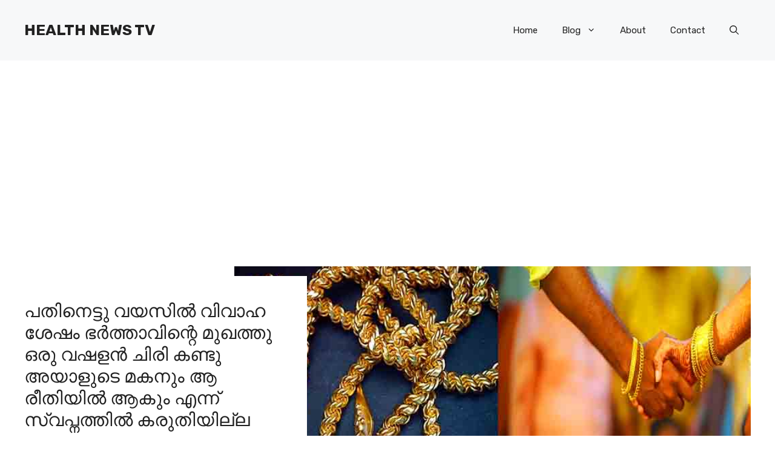

--- FILE ---
content_type: text/html; charset=UTF-8
request_url: https://healthynewstv.com/2023/01/09/%E0%B4%AA%E0%B4%A4%E0%B4%BF%E0%B4%A8%E0%B5%86%E0%B4%9F%E0%B5%8D%E0%B4%9F%E0%B5%81-%E0%B4%B5%E0%B4%AF%E0%B4%B8%E0%B4%BF%E0%B5%BD-%E0%B4%B5%E0%B4%BF%E0%B4%B5%E0%B4%BE%E0%B4%B9-%E0%B4%B6%E0%B5%87/
body_size: 19145
content:
<!DOCTYPE html>
<html lang="en-US">
<head>
	<meta charset="UTF-8">
	<meta name='robots' content='index, follow, max-image-preview:large, max-snippet:-1, max-video-preview:-1' />
<meta name="viewport" content="width=device-width, initial-scale=1">
	<!-- This site is optimized with the Yoast SEO plugin v22.1 - https://yoast.com/wordpress/plugins/seo/ -->
	<title>പതിനെട്ടു വയസിൽ വിവാഹ ശേഷം ഭർത്താവിന്റെ മുഖത്തു ഒരു വഷളൻ ചിരി കണ്ടു അയാളുടെ മകനും ആ രീതിയിൽ ആകും എന്ന് സ്വപ്നത്തിൽ കരുതിയില്ല - HEALTH NEWS TV</title>
	<link rel="canonical" href="https://healthynewstv.com/2023/01/09/പതിനെട്ടു-വയസിൽ-വിവാഹ-ശേ/" />
	<meta property="og:locale" content="en_US" />
	<meta property="og:type" content="article" />
	<meta property="og:title" content="പതിനെട്ടു വയസിൽ വിവാഹ ശേഷം ഭർത്താവിന്റെ മുഖത്തു ഒരു വഷളൻ ചിരി കണ്ടു അയാളുടെ മകനും ആ രീതിയിൽ ആകും എന്ന് സ്വപ്നത്തിൽ കരുതിയില്ല - HEALTH NEWS TV" />
	<meta property="og:description" content="ബാഗിൽ വസ്ത്രങ്ങൾ എടുത്ത് വെക്കുമ്പോൾ ടേബിളിൽ കണ്ട വുഡൻ ഫ്രെയിം ഫോട്ടോയിലേക്ക് അവൾ നോക്കി.അവളുടെ വിവാഹ ഫോട്ടോകേവലമൊരു പതിനെട്ടുകാരിയുടെ ഭയവും പരിഭ്രമവും അതിൽ തെളിഞ്ഞു കാണാം ഭർത്താവിന്റെ മുഖത്തൊരു ചിരിയുണ്ട്.എന്തോ നേടിയവന്റെ ചിരി. എന്തിനായിരുന്നു തിടുക്കപ്പെട്ട് എന്റെ വിവാഹം നടത്തിയത്?അമ്മക്ക് പറ്റിയ കൈപിഴയിൽ ജനിച്ചു പോയി അതും അമ്മയേക്കാൾ സുന്ദരിയായി ആ കുറ്റമാണോ?അമ്മയുടെ അല്ലെ മോള്.വേഗം കെട്ടിച്ചു വിട്ടില്ലേൽ വീട്ടിലെ ചെക്കന്മാരെ വഴിയിൽ തെറ്റിക്കുമെന്ന അമ്മായിമാരുടെ വാക്ക് കേട്ട് ആദ്യം വന്ന ആലോചന തന്നെ അങ്ങുറപ്പിച്ചു അമ്മാവന്മാരോട് ... Read more" />
	<meta property="og:url" content="https://healthynewstv.com/2023/01/09/പതിനെട്ടു-വയസിൽ-വിവാഹ-ശേ/" />
	<meta property="og:site_name" content="HEALTH NEWS TV" />
	<meta property="article:published_time" content="2023-01-09T10:10:31+00:00" />
	<meta property="og:image" content="https://healthynewstv.com/wp-content/uploads/2023/01/marriage-pic.jpg" />
	<meta property="og:image:width" content="760" />
	<meta property="og:image:height" content="400" />
	<meta property="og:image:type" content="image/jpeg" />
	<meta name="author" content="EDITOR" />
	<meta name="twitter:card" content="summary_large_image" />
	<meta name="twitter:label1" content="Written by" />
	<meta name="twitter:data1" content="EDITOR" />
	<script type="application/ld+json" class="yoast-schema-graph">{"@context":"https://schema.org","@graph":[{"@type":"WebPage","@id":"https://healthynewstv.com/2023/01/09/%e0%b4%aa%e0%b4%a4%e0%b4%bf%e0%b4%a8%e0%b5%86%e0%b4%9f%e0%b5%8d%e0%b4%9f%e0%b5%81-%e0%b4%b5%e0%b4%af%e0%b4%b8%e0%b4%bf%e0%b5%bd-%e0%b4%b5%e0%b4%bf%e0%b4%b5%e0%b4%be%e0%b4%b9-%e0%b4%b6%e0%b5%87/","url":"https://healthynewstv.com/2023/01/09/%e0%b4%aa%e0%b4%a4%e0%b4%bf%e0%b4%a8%e0%b5%86%e0%b4%9f%e0%b5%8d%e0%b4%9f%e0%b5%81-%e0%b4%b5%e0%b4%af%e0%b4%b8%e0%b4%bf%e0%b5%bd-%e0%b4%b5%e0%b4%bf%e0%b4%b5%e0%b4%be%e0%b4%b9-%e0%b4%b6%e0%b5%87/","name":"പതിനെട്ടു വയസിൽ വിവാഹ ശേഷം ഭർത്താവിന്റെ മുഖത്തു ഒരു വഷളൻ ചിരി കണ്ടു അയാളുടെ മകനും ആ രീതിയിൽ ആകും എന്ന് സ്വപ്നത്തിൽ കരുതിയില്ല - HEALTH NEWS TV","isPartOf":{"@id":"https://healthynewstv.com/#website"},"primaryImageOfPage":{"@id":"https://healthynewstv.com/2023/01/09/%e0%b4%aa%e0%b4%a4%e0%b4%bf%e0%b4%a8%e0%b5%86%e0%b4%9f%e0%b5%8d%e0%b4%9f%e0%b5%81-%e0%b4%b5%e0%b4%af%e0%b4%b8%e0%b4%bf%e0%b5%bd-%e0%b4%b5%e0%b4%bf%e0%b4%b5%e0%b4%be%e0%b4%b9-%e0%b4%b6%e0%b5%87/#primaryimage"},"image":{"@id":"https://healthynewstv.com/2023/01/09/%e0%b4%aa%e0%b4%a4%e0%b4%bf%e0%b4%a8%e0%b5%86%e0%b4%9f%e0%b5%8d%e0%b4%9f%e0%b5%81-%e0%b4%b5%e0%b4%af%e0%b4%b8%e0%b4%bf%e0%b5%bd-%e0%b4%b5%e0%b4%bf%e0%b4%b5%e0%b4%be%e0%b4%b9-%e0%b4%b6%e0%b5%87/#primaryimage"},"thumbnailUrl":"https://healthynewstv.com/wp-content/uploads/2023/01/marriage-pic.jpg","datePublished":"2023-01-09T10:10:31+00:00","dateModified":"2023-01-09T10:10:31+00:00","author":{"@id":"https://healthynewstv.com/#/schema/person/ed8c1fc99422349445744632e90797e9"},"breadcrumb":{"@id":"https://healthynewstv.com/2023/01/09/%e0%b4%aa%e0%b4%a4%e0%b4%bf%e0%b4%a8%e0%b5%86%e0%b4%9f%e0%b5%8d%e0%b4%9f%e0%b5%81-%e0%b4%b5%e0%b4%af%e0%b4%b8%e0%b4%bf%e0%b5%bd-%e0%b4%b5%e0%b4%bf%e0%b4%b5%e0%b4%be%e0%b4%b9-%e0%b4%b6%e0%b5%87/#breadcrumb"},"inLanguage":"en-US","potentialAction":[{"@type":"ReadAction","target":["https://healthynewstv.com/2023/01/09/%e0%b4%aa%e0%b4%a4%e0%b4%bf%e0%b4%a8%e0%b5%86%e0%b4%9f%e0%b5%8d%e0%b4%9f%e0%b5%81-%e0%b4%b5%e0%b4%af%e0%b4%b8%e0%b4%bf%e0%b5%bd-%e0%b4%b5%e0%b4%bf%e0%b4%b5%e0%b4%be%e0%b4%b9-%e0%b4%b6%e0%b5%87/"]}]},{"@type":"ImageObject","inLanguage":"en-US","@id":"https://healthynewstv.com/2023/01/09/%e0%b4%aa%e0%b4%a4%e0%b4%bf%e0%b4%a8%e0%b5%86%e0%b4%9f%e0%b5%8d%e0%b4%9f%e0%b5%81-%e0%b4%b5%e0%b4%af%e0%b4%b8%e0%b4%bf%e0%b5%bd-%e0%b4%b5%e0%b4%bf%e0%b4%b5%e0%b4%be%e0%b4%b9-%e0%b4%b6%e0%b5%87/#primaryimage","url":"https://healthynewstv.com/wp-content/uploads/2023/01/marriage-pic.jpg","contentUrl":"https://healthynewstv.com/wp-content/uploads/2023/01/marriage-pic.jpg","width":760,"height":400},{"@type":"BreadcrumbList","@id":"https://healthynewstv.com/2023/01/09/%e0%b4%aa%e0%b4%a4%e0%b4%bf%e0%b4%a8%e0%b5%86%e0%b4%9f%e0%b5%8d%e0%b4%9f%e0%b5%81-%e0%b4%b5%e0%b4%af%e0%b4%b8%e0%b4%bf%e0%b5%bd-%e0%b4%b5%e0%b4%bf%e0%b4%b5%e0%b4%be%e0%b4%b9-%e0%b4%b6%e0%b5%87/#breadcrumb","itemListElement":[{"@type":"ListItem","position":1,"name":"Home","item":"https://healthynewstv.com/"},{"@type":"ListItem","position":2,"name":"Blog","item":"https://healthynewstv.com/blog/"},{"@type":"ListItem","position":3,"name":"പതിനെട്ടു വയസിൽ വിവാഹ ശേഷം ഭർത്താവിന്റെ മുഖത്തു ഒരു വഷളൻ ചിരി കണ്ടു അയാളുടെ മകനും ആ രീതിയിൽ ആകും എന്ന് സ്വപ്നത്തിൽ കരുതിയില്ല"}]},{"@type":"WebSite","@id":"https://healthynewstv.com/#website","url":"https://healthynewstv.com/","name":"HEALTH NEWS TV","description":"Updated News Portal","potentialAction":[{"@type":"SearchAction","target":{"@type":"EntryPoint","urlTemplate":"https://healthynewstv.com/?s={search_term_string}"},"query-input":"required name=search_term_string"}],"inLanguage":"en-US"},{"@type":"Person","@id":"https://healthynewstv.com/#/schema/person/ed8c1fc99422349445744632e90797e9","name":"EDITOR","image":{"@type":"ImageObject","inLanguage":"en-US","@id":"https://healthynewstv.com/#/schema/person/image/","url":"https://secure.gravatar.com/avatar/58bf985c026a0157ba92561d8c7a1bf3?s=96&d=mm&r=g","contentUrl":"https://secure.gravatar.com/avatar/58bf985c026a0157ba92561d8c7a1bf3?s=96&d=mm&r=g","caption":"EDITOR"},"url":"https://healthynewstv.com/author/healthnewstv123/"}]}</script>
	<!-- / Yoast SEO plugin. -->


<link href='https://fonts.gstatic.com' crossorigin rel='preconnect' />
<link href='https://fonts.googleapis.com' crossorigin rel='preconnect' />
<link rel="alternate" type="application/rss+xml" title="HEALTH NEWS TV &raquo; Feed" href="https://healthynewstv.com/feed/" />
<script>
window._wpemojiSettings = {"baseUrl":"https:\/\/s.w.org\/images\/core\/emoji\/14.0.0\/72x72\/","ext":".png","svgUrl":"https:\/\/s.w.org\/images\/core\/emoji\/14.0.0\/svg\/","svgExt":".svg","source":{"concatemoji":"https:\/\/healthynewstv.com\/wp-includes\/js\/wp-emoji-release.min.js?ver=6.4.5"}};
/*! This file is auto-generated */
!function(i,n){var o,s,e;function c(e){try{var t={supportTests:e,timestamp:(new Date).valueOf()};sessionStorage.setItem(o,JSON.stringify(t))}catch(e){}}function p(e,t,n){e.clearRect(0,0,e.canvas.width,e.canvas.height),e.fillText(t,0,0);var t=new Uint32Array(e.getImageData(0,0,e.canvas.width,e.canvas.height).data),r=(e.clearRect(0,0,e.canvas.width,e.canvas.height),e.fillText(n,0,0),new Uint32Array(e.getImageData(0,0,e.canvas.width,e.canvas.height).data));return t.every(function(e,t){return e===r[t]})}function u(e,t,n){switch(t){case"flag":return n(e,"\ud83c\udff3\ufe0f\u200d\u26a7\ufe0f","\ud83c\udff3\ufe0f\u200b\u26a7\ufe0f")?!1:!n(e,"\ud83c\uddfa\ud83c\uddf3","\ud83c\uddfa\u200b\ud83c\uddf3")&&!n(e,"\ud83c\udff4\udb40\udc67\udb40\udc62\udb40\udc65\udb40\udc6e\udb40\udc67\udb40\udc7f","\ud83c\udff4\u200b\udb40\udc67\u200b\udb40\udc62\u200b\udb40\udc65\u200b\udb40\udc6e\u200b\udb40\udc67\u200b\udb40\udc7f");case"emoji":return!n(e,"\ud83e\udef1\ud83c\udffb\u200d\ud83e\udef2\ud83c\udfff","\ud83e\udef1\ud83c\udffb\u200b\ud83e\udef2\ud83c\udfff")}return!1}function f(e,t,n){var r="undefined"!=typeof WorkerGlobalScope&&self instanceof WorkerGlobalScope?new OffscreenCanvas(300,150):i.createElement("canvas"),a=r.getContext("2d",{willReadFrequently:!0}),o=(a.textBaseline="top",a.font="600 32px Arial",{});return e.forEach(function(e){o[e]=t(a,e,n)}),o}function t(e){var t=i.createElement("script");t.src=e,t.defer=!0,i.head.appendChild(t)}"undefined"!=typeof Promise&&(o="wpEmojiSettingsSupports",s=["flag","emoji"],n.supports={everything:!0,everythingExceptFlag:!0},e=new Promise(function(e){i.addEventListener("DOMContentLoaded",e,{once:!0})}),new Promise(function(t){var n=function(){try{var e=JSON.parse(sessionStorage.getItem(o));if("object"==typeof e&&"number"==typeof e.timestamp&&(new Date).valueOf()<e.timestamp+604800&&"object"==typeof e.supportTests)return e.supportTests}catch(e){}return null}();if(!n){if("undefined"!=typeof Worker&&"undefined"!=typeof OffscreenCanvas&&"undefined"!=typeof URL&&URL.createObjectURL&&"undefined"!=typeof Blob)try{var e="postMessage("+f.toString()+"("+[JSON.stringify(s),u.toString(),p.toString()].join(",")+"));",r=new Blob([e],{type:"text/javascript"}),a=new Worker(URL.createObjectURL(r),{name:"wpTestEmojiSupports"});return void(a.onmessage=function(e){c(n=e.data),a.terminate(),t(n)})}catch(e){}c(n=f(s,u,p))}t(n)}).then(function(e){for(var t in e)n.supports[t]=e[t],n.supports.everything=n.supports.everything&&n.supports[t],"flag"!==t&&(n.supports.everythingExceptFlag=n.supports.everythingExceptFlag&&n.supports[t]);n.supports.everythingExceptFlag=n.supports.everythingExceptFlag&&!n.supports.flag,n.DOMReady=!1,n.readyCallback=function(){n.DOMReady=!0}}).then(function(){return e}).then(function(){var e;n.supports.everything||(n.readyCallback(),(e=n.source||{}).concatemoji?t(e.concatemoji):e.wpemoji&&e.twemoji&&(t(e.twemoji),t(e.wpemoji)))}))}((window,document),window._wpemojiSettings);
</script>
<style id='wp-emoji-styles-inline-css'>

	img.wp-smiley, img.emoji {
		display: inline !important;
		border: none !important;
		box-shadow: none !important;
		height: 1em !important;
		width: 1em !important;
		margin: 0 0.07em !important;
		vertical-align: -0.1em !important;
		background: none !important;
		padding: 0 !important;
	}
</style>
<link rel='stylesheet' id='wp-block-library-css' href='https://healthynewstv.com/wp-includes/css/dist/block-library/style.min.css?ver=6.4.5' media='all' />
<style id='classic-theme-styles-inline-css'>
/*! This file is auto-generated */
.wp-block-button__link{color:#fff;background-color:#32373c;border-radius:9999px;box-shadow:none;text-decoration:none;padding:calc(.667em + 2px) calc(1.333em + 2px);font-size:1.125em}.wp-block-file__button{background:#32373c;color:#fff;text-decoration:none}
</style>
<style id='global-styles-inline-css'>
body{--wp--preset--color--black: #000000;--wp--preset--color--cyan-bluish-gray: #abb8c3;--wp--preset--color--white: #ffffff;--wp--preset--color--pale-pink: #f78da7;--wp--preset--color--vivid-red: #cf2e2e;--wp--preset--color--luminous-vivid-orange: #ff6900;--wp--preset--color--luminous-vivid-amber: #fcb900;--wp--preset--color--light-green-cyan: #7bdcb5;--wp--preset--color--vivid-green-cyan: #00d084;--wp--preset--color--pale-cyan-blue: #8ed1fc;--wp--preset--color--vivid-cyan-blue: #0693e3;--wp--preset--color--vivid-purple: #9b51e0;--wp--preset--color--contrast: var(--contrast);--wp--preset--color--contrast-2: var(--contrast-2);--wp--preset--color--contrast-3: var(--contrast-3);--wp--preset--color--base: var(--base);--wp--preset--color--base-2: var(--base-2);--wp--preset--color--base-3: var(--base-3);--wp--preset--color--accent: var(--accent);--wp--preset--color--accent-2: var(--accent-2);--wp--preset--color--accent-3: var(--accent-3);--wp--preset--color--accent-4: var(--accent-4);--wp--preset--color--accent-5: var(--accent-5);--wp--preset--gradient--vivid-cyan-blue-to-vivid-purple: linear-gradient(135deg,rgba(6,147,227,1) 0%,rgb(155,81,224) 100%);--wp--preset--gradient--light-green-cyan-to-vivid-green-cyan: linear-gradient(135deg,rgb(122,220,180) 0%,rgb(0,208,130) 100%);--wp--preset--gradient--luminous-vivid-amber-to-luminous-vivid-orange: linear-gradient(135deg,rgba(252,185,0,1) 0%,rgba(255,105,0,1) 100%);--wp--preset--gradient--luminous-vivid-orange-to-vivid-red: linear-gradient(135deg,rgba(255,105,0,1) 0%,rgb(207,46,46) 100%);--wp--preset--gradient--very-light-gray-to-cyan-bluish-gray: linear-gradient(135deg,rgb(238,238,238) 0%,rgb(169,184,195) 100%);--wp--preset--gradient--cool-to-warm-spectrum: linear-gradient(135deg,rgb(74,234,220) 0%,rgb(151,120,209) 20%,rgb(207,42,186) 40%,rgb(238,44,130) 60%,rgb(251,105,98) 80%,rgb(254,248,76) 100%);--wp--preset--gradient--blush-light-purple: linear-gradient(135deg,rgb(255,206,236) 0%,rgb(152,150,240) 100%);--wp--preset--gradient--blush-bordeaux: linear-gradient(135deg,rgb(254,205,165) 0%,rgb(254,45,45) 50%,rgb(107,0,62) 100%);--wp--preset--gradient--luminous-dusk: linear-gradient(135deg,rgb(255,203,112) 0%,rgb(199,81,192) 50%,rgb(65,88,208) 100%);--wp--preset--gradient--pale-ocean: linear-gradient(135deg,rgb(255,245,203) 0%,rgb(182,227,212) 50%,rgb(51,167,181) 100%);--wp--preset--gradient--electric-grass: linear-gradient(135deg,rgb(202,248,128) 0%,rgb(113,206,126) 100%);--wp--preset--gradient--midnight: linear-gradient(135deg,rgb(2,3,129) 0%,rgb(40,116,252) 100%);--wp--preset--font-size--small: 13px;--wp--preset--font-size--medium: 20px;--wp--preset--font-size--large: 36px;--wp--preset--font-size--x-large: 42px;--wp--preset--spacing--20: 0.44rem;--wp--preset--spacing--30: 0.67rem;--wp--preset--spacing--40: 1rem;--wp--preset--spacing--50: 1.5rem;--wp--preset--spacing--60: 2.25rem;--wp--preset--spacing--70: 3.38rem;--wp--preset--spacing--80: 5.06rem;--wp--preset--shadow--natural: 6px 6px 9px rgba(0, 0, 0, 0.2);--wp--preset--shadow--deep: 12px 12px 50px rgba(0, 0, 0, 0.4);--wp--preset--shadow--sharp: 6px 6px 0px rgba(0, 0, 0, 0.2);--wp--preset--shadow--outlined: 6px 6px 0px -3px rgba(255, 255, 255, 1), 6px 6px rgba(0, 0, 0, 1);--wp--preset--shadow--crisp: 6px 6px 0px rgba(0, 0, 0, 1);}:where(.is-layout-flex){gap: 0.5em;}:where(.is-layout-grid){gap: 0.5em;}body .is-layout-flow > .alignleft{float: left;margin-inline-start: 0;margin-inline-end: 2em;}body .is-layout-flow > .alignright{float: right;margin-inline-start: 2em;margin-inline-end: 0;}body .is-layout-flow > .aligncenter{margin-left: auto !important;margin-right: auto !important;}body .is-layout-constrained > .alignleft{float: left;margin-inline-start: 0;margin-inline-end: 2em;}body .is-layout-constrained > .alignright{float: right;margin-inline-start: 2em;margin-inline-end: 0;}body .is-layout-constrained > .aligncenter{margin-left: auto !important;margin-right: auto !important;}body .is-layout-constrained > :where(:not(.alignleft):not(.alignright):not(.alignfull)){max-width: var(--wp--style--global--content-size);margin-left: auto !important;margin-right: auto !important;}body .is-layout-constrained > .alignwide{max-width: var(--wp--style--global--wide-size);}body .is-layout-flex{display: flex;}body .is-layout-flex{flex-wrap: wrap;align-items: center;}body .is-layout-flex > *{margin: 0;}body .is-layout-grid{display: grid;}body .is-layout-grid > *{margin: 0;}:where(.wp-block-columns.is-layout-flex){gap: 2em;}:where(.wp-block-columns.is-layout-grid){gap: 2em;}:where(.wp-block-post-template.is-layout-flex){gap: 1.25em;}:where(.wp-block-post-template.is-layout-grid){gap: 1.25em;}.has-black-color{color: var(--wp--preset--color--black) !important;}.has-cyan-bluish-gray-color{color: var(--wp--preset--color--cyan-bluish-gray) !important;}.has-white-color{color: var(--wp--preset--color--white) !important;}.has-pale-pink-color{color: var(--wp--preset--color--pale-pink) !important;}.has-vivid-red-color{color: var(--wp--preset--color--vivid-red) !important;}.has-luminous-vivid-orange-color{color: var(--wp--preset--color--luminous-vivid-orange) !important;}.has-luminous-vivid-amber-color{color: var(--wp--preset--color--luminous-vivid-amber) !important;}.has-light-green-cyan-color{color: var(--wp--preset--color--light-green-cyan) !important;}.has-vivid-green-cyan-color{color: var(--wp--preset--color--vivid-green-cyan) !important;}.has-pale-cyan-blue-color{color: var(--wp--preset--color--pale-cyan-blue) !important;}.has-vivid-cyan-blue-color{color: var(--wp--preset--color--vivid-cyan-blue) !important;}.has-vivid-purple-color{color: var(--wp--preset--color--vivid-purple) !important;}.has-black-background-color{background-color: var(--wp--preset--color--black) !important;}.has-cyan-bluish-gray-background-color{background-color: var(--wp--preset--color--cyan-bluish-gray) !important;}.has-white-background-color{background-color: var(--wp--preset--color--white) !important;}.has-pale-pink-background-color{background-color: var(--wp--preset--color--pale-pink) !important;}.has-vivid-red-background-color{background-color: var(--wp--preset--color--vivid-red) !important;}.has-luminous-vivid-orange-background-color{background-color: var(--wp--preset--color--luminous-vivid-orange) !important;}.has-luminous-vivid-amber-background-color{background-color: var(--wp--preset--color--luminous-vivid-amber) !important;}.has-light-green-cyan-background-color{background-color: var(--wp--preset--color--light-green-cyan) !important;}.has-vivid-green-cyan-background-color{background-color: var(--wp--preset--color--vivid-green-cyan) !important;}.has-pale-cyan-blue-background-color{background-color: var(--wp--preset--color--pale-cyan-blue) !important;}.has-vivid-cyan-blue-background-color{background-color: var(--wp--preset--color--vivid-cyan-blue) !important;}.has-vivid-purple-background-color{background-color: var(--wp--preset--color--vivid-purple) !important;}.has-black-border-color{border-color: var(--wp--preset--color--black) !important;}.has-cyan-bluish-gray-border-color{border-color: var(--wp--preset--color--cyan-bluish-gray) !important;}.has-white-border-color{border-color: var(--wp--preset--color--white) !important;}.has-pale-pink-border-color{border-color: var(--wp--preset--color--pale-pink) !important;}.has-vivid-red-border-color{border-color: var(--wp--preset--color--vivid-red) !important;}.has-luminous-vivid-orange-border-color{border-color: var(--wp--preset--color--luminous-vivid-orange) !important;}.has-luminous-vivid-amber-border-color{border-color: var(--wp--preset--color--luminous-vivid-amber) !important;}.has-light-green-cyan-border-color{border-color: var(--wp--preset--color--light-green-cyan) !important;}.has-vivid-green-cyan-border-color{border-color: var(--wp--preset--color--vivid-green-cyan) !important;}.has-pale-cyan-blue-border-color{border-color: var(--wp--preset--color--pale-cyan-blue) !important;}.has-vivid-cyan-blue-border-color{border-color: var(--wp--preset--color--vivid-cyan-blue) !important;}.has-vivid-purple-border-color{border-color: var(--wp--preset--color--vivid-purple) !important;}.has-vivid-cyan-blue-to-vivid-purple-gradient-background{background: var(--wp--preset--gradient--vivid-cyan-blue-to-vivid-purple) !important;}.has-light-green-cyan-to-vivid-green-cyan-gradient-background{background: var(--wp--preset--gradient--light-green-cyan-to-vivid-green-cyan) !important;}.has-luminous-vivid-amber-to-luminous-vivid-orange-gradient-background{background: var(--wp--preset--gradient--luminous-vivid-amber-to-luminous-vivid-orange) !important;}.has-luminous-vivid-orange-to-vivid-red-gradient-background{background: var(--wp--preset--gradient--luminous-vivid-orange-to-vivid-red) !important;}.has-very-light-gray-to-cyan-bluish-gray-gradient-background{background: var(--wp--preset--gradient--very-light-gray-to-cyan-bluish-gray) !important;}.has-cool-to-warm-spectrum-gradient-background{background: var(--wp--preset--gradient--cool-to-warm-spectrum) !important;}.has-blush-light-purple-gradient-background{background: var(--wp--preset--gradient--blush-light-purple) !important;}.has-blush-bordeaux-gradient-background{background: var(--wp--preset--gradient--blush-bordeaux) !important;}.has-luminous-dusk-gradient-background{background: var(--wp--preset--gradient--luminous-dusk) !important;}.has-pale-ocean-gradient-background{background: var(--wp--preset--gradient--pale-ocean) !important;}.has-electric-grass-gradient-background{background: var(--wp--preset--gradient--electric-grass) !important;}.has-midnight-gradient-background{background: var(--wp--preset--gradient--midnight) !important;}.has-small-font-size{font-size: var(--wp--preset--font-size--small) !important;}.has-medium-font-size{font-size: var(--wp--preset--font-size--medium) !important;}.has-large-font-size{font-size: var(--wp--preset--font-size--large) !important;}.has-x-large-font-size{font-size: var(--wp--preset--font-size--x-large) !important;}
.wp-block-navigation a:where(:not(.wp-element-button)){color: inherit;}
:where(.wp-block-post-template.is-layout-flex){gap: 1.25em;}:where(.wp-block-post-template.is-layout-grid){gap: 1.25em;}
:where(.wp-block-columns.is-layout-flex){gap: 2em;}:where(.wp-block-columns.is-layout-grid){gap: 2em;}
.wp-block-pullquote{font-size: 1.5em;line-height: 1.6;}
</style>
<link rel='stylesheet' id='contact-form-7-css' href='https://healthynewstv.com/wp-content/plugins/contact-form-7/includes/css/styles.css?ver=5.9.8' media='all' />
<link rel='stylesheet' id='generate-style-css' href='https://healthynewstv.com/wp-content/themes/generatepress/assets/css/main.min.css?ver=3.4.0' media='all' />
<style id='generate-style-inline-css'>
body{background-color:var(--base-3);color:var(--contrast);}a{color:var(--accent);}a:hover, a:focus{text-decoration:underline;}.entry-title a, .site-branding a, a.button, .wp-block-button__link, .main-navigation a{text-decoration:none;}a:hover, a:focus, a:active{color:var(--contrast);}.grid-container{max-width:1280px;}.wp-block-group__inner-container{max-width:1280px;margin-left:auto;margin-right:auto;}.site-header .header-image{width:90px;}:root{--contrast:#222222;--contrast-2:#575760;--contrast-3:#b2b2be;--base:#f0f0f0;--base-2:#f7f8f9;--base-3:#ffffff;--accent:#0C4767;--accent-2:#566E3D;--accent-3:#B9A44C;--accent-4:#FE9920;--accent-5:#FA7921;}:root .has-contrast-color{color:var(--contrast);}:root .has-contrast-background-color{background-color:var(--contrast);}:root .has-contrast-2-color{color:var(--contrast-2);}:root .has-contrast-2-background-color{background-color:var(--contrast-2);}:root .has-contrast-3-color{color:var(--contrast-3);}:root .has-contrast-3-background-color{background-color:var(--contrast-3);}:root .has-base-color{color:var(--base);}:root .has-base-background-color{background-color:var(--base);}:root .has-base-2-color{color:var(--base-2);}:root .has-base-2-background-color{background-color:var(--base-2);}:root .has-base-3-color{color:var(--base-3);}:root .has-base-3-background-color{background-color:var(--base-3);}:root .has-accent-color{color:var(--accent);}:root .has-accent-background-color{background-color:var(--accent);}:root .has-accent-2-color{color:var(--accent-2);}:root .has-accent-2-background-color{background-color:var(--accent-2);}:root .has-accent-3-color{color:var(--accent-3);}:root .has-accent-3-background-color{background-color:var(--accent-3);}:root .has-accent-4-color{color:var(--accent-4);}:root .has-accent-4-background-color{background-color:var(--accent-4);}:root .has-accent-5-color{color:var(--accent-5);}:root .has-accent-5-background-color{background-color:var(--accent-5);}.gp-modal:not(.gp-modal--open):not(.gp-modal--transition){display:none;}.gp-modal--transition:not(.gp-modal--open){pointer-events:none;}.gp-modal-overlay:not(.gp-modal-overlay--open):not(.gp-modal--transition){display:none;}.gp-modal__overlay{display:none;position:fixed;top:0;left:0;right:0;bottom:0;background:rgba(0,0,0,0.2);display:flex;justify-content:center;align-items:center;z-index:10000;backdrop-filter:blur(3px);transition:opacity 500ms ease;opacity:0;}.gp-modal--open:not(.gp-modal--transition) .gp-modal__overlay{opacity:1;}.gp-modal__container{max-width:100%;max-height:100vh;transform:scale(0.9);transition:transform 500ms ease;padding:0 10px;}.gp-modal--open:not(.gp-modal--transition) .gp-modal__container{transform:scale(1);}.search-modal-fields{display:flex;}.gp-search-modal .gp-modal__overlay{align-items:flex-start;padding-top:25vh;background:var(--gp-search-modal-overlay-bg-color);}.search-modal-form{width:500px;max-width:100%;background-color:var(--gp-search-modal-bg-color);color:var(--gp-search-modal-text-color);}.search-modal-form .search-field, .search-modal-form .search-field:focus{width:100%;height:60px;background-color:transparent;border:0;appearance:none;color:currentColor;}.search-modal-fields button, .search-modal-fields button:active, .search-modal-fields button:focus, .search-modal-fields button:hover{background-color:transparent;border:0;color:currentColor;width:60px;}body, button, input, select, textarea{font-family:Rubik, sans-serif;}h2{text-transform:uppercase;font-size:30px;}@media (max-width:768px){h2{font-size:22px;}}h1{text-transform:uppercase;}h3{font-weight:500;text-transform:capitalize;font-size:30px;}h6{font-weight:400;text-transform:uppercase;font-size:13px;letter-spacing:1px;line-height:1em;margin-bottom:13px;}h4{font-weight:600;text-transform:uppercase;font-size:19px;letter-spacing:1px;line-height:1.4em;margin-bottom:0px;}.top-bar{background-color:#636363;color:#ffffff;}.top-bar a{color:#ffffff;}.top-bar a:hover{color:#303030;}.site-header{background-color:var(--base-2);}.main-title a,.main-title a:hover{color:var(--contrast);}.site-description{color:var(--contrast-2);}.main-navigation .main-nav ul li a, .main-navigation .menu-toggle, .main-navigation .menu-bar-items{color:var(--contrast);}.main-navigation .main-nav ul li:not([class*="current-menu-"]):hover > a, .main-navigation .main-nav ul li:not([class*="current-menu-"]):focus > a, .main-navigation .main-nav ul li.sfHover:not([class*="current-menu-"]) > a, .main-navigation .menu-bar-item:hover > a, .main-navigation .menu-bar-item.sfHover > a{color:var(--accent);}button.menu-toggle:hover,button.menu-toggle:focus{color:var(--contrast);}.main-navigation .main-nav ul li[class*="current-menu-"] > a{color:var(--accent);}.navigation-search input[type="search"],.navigation-search input[type="search"]:active, .navigation-search input[type="search"]:focus, .main-navigation .main-nav ul li.search-item.active > a, .main-navigation .menu-bar-items .search-item.active > a{color:var(--accent);}.main-navigation ul ul{background-color:var(--base);}.separate-containers .inside-article, .separate-containers .comments-area, .separate-containers .page-header, .one-container .container, .separate-containers .paging-navigation, .inside-page-header{background-color:var(--base-3);}.entry-title a{color:var(--contrast);}.entry-title a:hover{color:var(--contrast-2);}.entry-meta{color:var(--contrast-2);}.sidebar .widget{background-color:var(--base-3);}.footer-widgets{background-color:var(--base-3);}.site-info{background-color:var(--base-3);}input[type="text"],input[type="email"],input[type="url"],input[type="password"],input[type="search"],input[type="tel"],input[type="number"],textarea,select{color:var(--contrast);background-color:var(--base-2);border-color:var(--base);}input[type="text"]:focus,input[type="email"]:focus,input[type="url"]:focus,input[type="password"]:focus,input[type="search"]:focus,input[type="tel"]:focus,input[type="number"]:focus,textarea:focus,select:focus{color:var(--contrast);background-color:var(--base-2);border-color:var(--contrast-3);}button,html input[type="button"],input[type="reset"],input[type="submit"],a.button,a.wp-block-button__link:not(.has-background){color:#ffffff;background-color:#55555e;}button:hover,html input[type="button"]:hover,input[type="reset"]:hover,input[type="submit"]:hover,a.button:hover,button:focus,html input[type="button"]:focus,input[type="reset"]:focus,input[type="submit"]:focus,a.button:focus,a.wp-block-button__link:not(.has-background):active,a.wp-block-button__link:not(.has-background):focus,a.wp-block-button__link:not(.has-background):hover{color:#ffffff;background-color:#3f4047;}a.generate-back-to-top{background-color:rgba( 0,0,0,0.4 );color:#ffffff;}a.generate-back-to-top:hover,a.generate-back-to-top:focus{background-color:rgba( 0,0,0,0.6 );color:#ffffff;}:root{--gp-search-modal-bg-color:var(--base-3);--gp-search-modal-text-color:var(--contrast);--gp-search-modal-overlay-bg-color:rgba(0,0,0,0.2);}@media (max-width: 768px){.main-navigation .menu-bar-item:hover > a, .main-navigation .menu-bar-item.sfHover > a{background:none;color:var(--contrast);}}.nav-below-header .main-navigation .inside-navigation.grid-container, .nav-above-header .main-navigation .inside-navigation.grid-container{padding:0px 20px 0px 20px;}.site-main .wp-block-group__inner-container{padding:40px;}.separate-containers .paging-navigation{padding-top:20px;padding-bottom:20px;}.entry-content .alignwide, body:not(.no-sidebar) .entry-content .alignfull{margin-left:-40px;width:calc(100% + 80px);max-width:calc(100% + 80px);}.rtl .menu-item-has-children .dropdown-menu-toggle{padding-left:20px;}.rtl .main-navigation .main-nav ul li.menu-item-has-children > a{padding-right:20px;}@media (max-width:768px){.separate-containers .inside-article, .separate-containers .comments-area, .separate-containers .page-header, .separate-containers .paging-navigation, .one-container .site-content, .inside-page-header{padding:30px;}.site-main .wp-block-group__inner-container{padding:30px;}.inside-top-bar{padding-right:30px;padding-left:30px;}.inside-header{padding-right:30px;padding-left:30px;}.widget-area .widget{padding-top:30px;padding-right:30px;padding-bottom:30px;padding-left:30px;}.footer-widgets-container{padding-top:30px;padding-right:30px;padding-bottom:30px;padding-left:30px;}.inside-site-info{padding-right:30px;padding-left:30px;}.entry-content .alignwide, body:not(.no-sidebar) .entry-content .alignfull{margin-left:-30px;width:calc(100% + 60px);max-width:calc(100% + 60px);}.one-container .site-main .paging-navigation{margin-bottom:20px;}}/* End cached CSS */.is-right-sidebar{width:30%;}.is-left-sidebar{width:30%;}.site-content .content-area{width:70%;}@media (max-width: 768px){.main-navigation .menu-toggle,.sidebar-nav-mobile:not(#sticky-placeholder){display:block;}.main-navigation ul,.gen-sidebar-nav,.main-navigation:not(.slideout-navigation):not(.toggled) .main-nav > ul,.has-inline-mobile-toggle #site-navigation .inside-navigation > *:not(.navigation-search):not(.main-nav){display:none;}.nav-align-right .inside-navigation,.nav-align-center .inside-navigation{justify-content:space-between;}.has-inline-mobile-toggle .mobile-menu-control-wrapper{display:flex;flex-wrap:wrap;}.has-inline-mobile-toggle .inside-header{flex-direction:row;text-align:left;flex-wrap:wrap;}.has-inline-mobile-toggle .header-widget,.has-inline-mobile-toggle #site-navigation{flex-basis:100%;}.nav-float-left .has-inline-mobile-toggle #site-navigation{order:10;}}
.dynamic-author-image-rounded{border-radius:100%;}.dynamic-featured-image, .dynamic-author-image{vertical-align:middle;}.one-container.blog .dynamic-content-template:not(:last-child), .one-container.archive .dynamic-content-template:not(:last-child){padding-bottom:0px;}.dynamic-entry-excerpt > p:last-child{margin-bottom:0px;}
</style>
<link rel='stylesheet' id='generate-google-fonts-css' href='https://fonts.googleapis.com/css?family=Rubik%3A300%2Cregular%2C500%2C600%2C700%2C800%2C900%2C300italic%2Citalic%2C500italic%2C600italic%2C700italic%2C800italic%2C900italic&#038;display=auto&#038;ver=3.4.0' media='all' />
<style id='generateblocks-inline-css'>
.gb-container-d0a86651{display:flex;flex-wrap:wrap;align-items:center;column-gap:20px;row-gap:20px;color:var(--contrast);}.gb-container-d0a86651 a{color:var(--contrast);}.gb-container-d0a86651 a:hover{color:var(--contrast);}.gb-container-bcbc46ac{width:60%;flex-basis:calc(100% - 75px);text-align:center;border-top:3px solid var(--accent-2);}.gb-container-e9bed0be{flex-basis:100%;}.gb-container-03919c55{height:100%;display:flex;align-items:center;column-gap:20px;}.gb-grid-wrapper > .gb-grid-column-03919c55{width:100%;}.gb-container-3ff058ae{width:33.33%;}.gb-container-c551a107{width:66.66%;}.gb-container-70385d72{max-width:1280px;display:flex;flex-wrap:wrap;align-items:center;column-gap:40px;padding:40px;margin-right:auto;margin-left:auto;}.gb-container-579e5b87{width:40%;z-index:2;position:relative;flex-grow:1;flex-basis:0px;font-size:14px;padding-top:40px;padding-right:40px;padding-bottom:40px;background-color:var(--base-3);}.gb-container-df5dc3d1{display:flex;align-items:center;padding:0;margin-bottom:10px;}.gb-container-d909e043{display:flex;column-gap:5px;row-gap:10px;padding:0;margin-bottom:10px;}.gb-container-4e92c4e8{width:60%;overflow-x:hidden;overflow-y:hidden;flex-grow:2;flex-basis:0px;padding:0;margin-left:-10%;}.gb-container-e224c1dd{background-color:var(--base-2);}.gb-container-33435c22{max-width:1280px;padding:40px 20px;margin-right:auto;margin-left:auto;}.gb-container-738a1dec{display:flex;align-items:center;justify-content:space-between;column-gap:40px;padding:60px 20px;margin-top:60px;margin-bottom:60px;border-top:1px solid var(--base-3);border-bottom:1px solid var(--base-3);}.gb-container-7cc01e6c{width:32%;display:flex;justify-content:center;column-gap:20px;flex-grow:1;flex-shrink:1;flex-basis:0px;padding:0 20px;}.gb-container-13e76207{display:flex;justify-content:space-between;padding-right:40px;padding-left:40px;}h4.gb-headline-9e06b5e3{flex-basis:100%;margin-bottom:-20px;}h6.gb-headline-14dcdb64{font-size:12px;margin-bottom:8px;}h3.gb-headline-040f2ffe{font-size:15px;margin-bottom:5px;}h2.gb-headline-56c7eb13{margin-bottom:10px;}p.gb-headline-aeaa56f5{font-size:14px;padding-right:10px;margin-right:10px;margin-bottom:0px;border-right-width:1px;border-right-style:solid;color:#000000;}p.gb-headline-aeaa56f5 a{color:#000000;}p.gb-headline-aa97946f{font-size:14px;padding-right:10px;margin-right:10px;margin-bottom:0px;color:#000000;}p.gb-headline-aa97946f a{color:#000000;}p.gb-headline-34307d45{font-size:14px;letter-spacing:0.3em;font-weight:bold;text-transform:uppercase;text-align:center;margin-top:10px;color:#2e3d4d;}p.gb-headline-884f2920{flex-grow:1;flex-shrink:1;flex-basis:0px;font-size:13px;letter-spacing:0.2em;font-weight:bold;text-transform:uppercase;text-align:center;margin-bottom:0px;}p.gb-headline-6c42a0d0{flex-grow:1;flex-shrink:1;flex-basis:0px;font-size:13px;letter-spacing:0.2em;font-weight:bold;text-transform:uppercase;text-align:center;padding-right:30px;padding-left:30px;margin-bottom:0px;border-right-width:1px;border-right-style:solid;border-left-width:1px;border-left-style:solid;}p.gb-headline-18cafecf{font-size:12px;letter-spacing:0.2em;font-weight:bold;text-transform:uppercase;text-align:left;margin-right:auto;margin-bottom:0px;}a.gb-button-3a4a7e95{display:inline-flex;align-items:center;justify-content:center;font-size:14px;text-align:center;color:var(--accent-2);text-decoration:none;}a.gb-button-3a4a7e95:hover, a.gb-button-3a4a7e95:active, a.gb-button-3a4a7e95:focus{color:var(--contrast);}a.gb-button-3a4a7e95 .gb-icon{font-size:1em;line-height:0;padding-left:0.5em;}a.gb-button-3a4a7e95 .gb-icon svg{height:1em;width:1em;fill:currentColor;}a.gb-button-5d91b971{display:inline-flex;align-items:center;justify-content:center;font-size:12px;text-transform:uppercase;text-align:center;padding:2px 10px;background-color:var(--contrast);color:#ffffff;text-decoration:none;}a.gb-button-5d91b971:hover, a.gb-button-5d91b971:active, a.gb-button-5d91b971:focus{background-color:var(--contrast-2);color:#ffffff;}a.gb-button-896a77f7{display:inline-flex;align-items:center;justify-content:center;text-align:center;text-decoration:none;}a.gb-button-896a77f7 .gb-icon{font-size:0.9em;line-height:0;}a.gb-button-896a77f7 .gb-icon svg{height:1em;width:1em;fill:currentColor;}a.gb-button-90da0b26{display:inline-flex;align-items:center;justify-content:center;text-align:center;text-decoration:none;}a.gb-button-90da0b26 .gb-icon{font-size:0.9em;line-height:0;}a.gb-button-90da0b26 .gb-icon svg{height:1em;width:1em;fill:currentColor;}a.gb-button-8e77e621{display:inline-flex;align-items:center;justify-content:center;text-align:center;text-decoration:none;}a.gb-button-8e77e621 .gb-icon{font-size:0.9em;line-height:0;}a.gb-button-8e77e621 .gb-icon svg{height:1em;width:1em;fill:currentColor;}a.gb-button-3cf1d6c1{display:inline-flex;align-items:center;justify-content:center;text-align:center;text-decoration:none;}a.gb-button-3cf1d6c1 .gb-icon{font-size:0.9em;line-height:0;}a.gb-button-3cf1d6c1 .gb-icon svg{height:1em;width:1em;fill:currentColor;}a.gb-button-e994ac59{display:inline-flex;align-items:center;justify-content:center;font-size:12px;letter-spacing:0.2em;font-weight:bold;text-transform:uppercase;text-align:center;margin-right:30px;text-decoration:none;}a.gb-button-a39792f6{display:inline-flex;align-items:center;justify-content:center;font-size:12px;letter-spacing:0.2em;font-weight:bold;text-transform:uppercase;text-align:center;margin-right:30px;text-decoration:none;}.gb-grid-wrapper-b3929361{display:flex;flex-wrap:wrap;row-gap:20px;}.gb-grid-wrapper-b3929361 > .gb-grid-column{box-sizing:border-box;}.gb-image-95849c3e{border-radius:50%;width:150px;object-fit:cover;vertical-align:middle;}.gb-image-fdc3040e{width:100%;height:400px;object-fit:cover;vertical-align:middle;}@media (min-width: 1025px) {.gb-grid-wrapper > div.gb-grid-column-579e5b87{padding-bottom:0;}.gb-grid-wrapper > div.gb-grid-column-4e92c4e8{padding-bottom:0;}}@media (max-width: 1024px) {.gb-container-579e5b87{width:50%;}.gb-grid-wrapper > .gb-grid-column-579e5b87{width:50%;}.gb-container-4e92c4e8{width:50%;}.gb-grid-wrapper > .gb-grid-column-4e92c4e8{width:50%;}.gb-container-738a1dec{column-gap:40px;}a.gb-button-a39792f6{margin-right:0px;}.gb-grid-wrapper-b3929361{margin-left:-20px;}.gb-grid-wrapper-b3929361 > .gb-grid-column{padding-left:20px;}}@media (max-width: 1024px) and (min-width: 768px) {.gb-grid-wrapper > div.gb-grid-column-579e5b87{padding-bottom:0;}.gb-grid-wrapper > div.gb-grid-column-4e92c4e8{padding-bottom:0;}}@media (max-width: 767px) {.gb-container-d0a86651{text-align:center;padding-top:40px;}.gb-container-bcbc46ac{width:100%;}.gb-grid-wrapper > .gb-grid-column-bcbc46ac{width:100%;}.gb-container-3ff058ae{width:50%;text-align:center;}.gb-grid-wrapper > .gb-grid-column-3ff058ae{width:50%;}.gb-container-c551a107{width:50%;text-align:left;}.gb-grid-wrapper > .gb-grid-column-c551a107{width:50%;}.gb-container-70385d72{flex-direction:column;row-gap:20px;padding:20px;}.gb-container-579e5b87{width:100%;padding:0 40px 0 0;}.gb-grid-wrapper > .gb-grid-column-579e5b87{width:100%;}.gb-grid-wrapper > div.gb-grid-column-579e5b87{padding-bottom:0;}.gb-container-4e92c4e8{width:100%;min-height:250px;order:-1;margin-left:0%;}.gb-grid-wrapper > .gb-grid-column-4e92c4e8{width:100%;}.gb-container-738a1dec{flex-direction:column;row-gap:40px;}.gb-container-7cc01e6c{width:100%;}.gb-grid-wrapper > .gb-grid-column-7cc01e6c{width:100%;}.gb-grid-wrapper > div.gb-grid-column-7cc01e6c{padding-bottom:0;}.gb-container-13e76207{flex-direction:column;align-items:center;justify-content:center;row-gap:10px;}h4.gb-headline-9e06b5e3{text-align:left;}h6.gb-headline-14dcdb64{text-align:left;}h3.gb-headline-040f2ffe{text-align:left;}p.gb-headline-6c42a0d0{border-right-width:0px;border-right-style:solid;border-left-width:0px;border-left-style:solid;}p.gb-headline-18cafecf{text-align:center;margin-right:20px;margin-left:20px;}a.gb-button-5d91b971{margin-bottom:5px;}a.gb-button-e994ac59{margin-right:0px;}a.gb-button-a39792f6{margin-right:0px;}}.gb-container .wp-block-image img{vertical-align:middle;}.gb-grid-wrapper .wp-block-image{margin-bottom:0;}.gb-highlight{background:none;}
</style>
<link rel='stylesheet' id='generate-blog-images-css' href='https://healthynewstv.com/wp-content/plugins/gp-premium/blog/functions/css/featured-images.min.css?ver=2.3.2' media='all' />
<link rel="https://api.w.org/" href="https://healthynewstv.com/wp-json/" /><link rel="alternate" type="application/json" href="https://healthynewstv.com/wp-json/wp/v2/posts/9824" /><link rel="EditURI" type="application/rsd+xml" title="RSD" href="https://healthynewstv.com/xmlrpc.php?rsd" />
<meta name="generator" content="WordPress 6.4.5" />
<link rel='shortlink' href='https://healthynewstv.com/?p=9824' />
<link rel="alternate" type="application/json+oembed" href="https://healthynewstv.com/wp-json/oembed/1.0/embed?url=https%3A%2F%2Fhealthynewstv.com%2F2023%2F01%2F09%2F%25e0%25b4%25aa%25e0%25b4%25a4%25e0%25b4%25bf%25e0%25b4%25a8%25e0%25b5%2586%25e0%25b4%259f%25e0%25b5%258d%25e0%25b4%259f%25e0%25b5%2581-%25e0%25b4%25b5%25e0%25b4%25af%25e0%25b4%25b8%25e0%25b4%25bf%25e0%25b5%25bd-%25e0%25b4%25b5%25e0%25b4%25bf%25e0%25b4%25b5%25e0%25b4%25be%25e0%25b4%25b9-%25e0%25b4%25b6%25e0%25b5%2587%2F" />
<link rel="alternate" type="text/xml+oembed" href="https://healthynewstv.com/wp-json/oembed/1.0/embed?url=https%3A%2F%2Fhealthynewstv.com%2F2023%2F01%2F09%2F%25e0%25b4%25aa%25e0%25b4%25a4%25e0%25b4%25bf%25e0%25b4%25a8%25e0%25b5%2586%25e0%25b4%259f%25e0%25b5%258d%25e0%25b4%259f%25e0%25b5%2581-%25e0%25b4%25b5%25e0%25b4%25af%25e0%25b4%25b8%25e0%25b4%25bf%25e0%25b5%25bd-%25e0%25b4%25b5%25e0%25b4%25bf%25e0%25b4%25b5%25e0%25b4%25be%25e0%25b4%25b9-%25e0%25b4%25b6%25e0%25b5%2587%2F&#038;format=xml" />
<!-- HFCM by 99 Robots - Snippet # 1: ANALYTICS -->
<!-- Google tag (gtag.js) -->
<script async src="https://www.googletagmanager.com/gtag/js?id=UA-120932636-2"></script>
<script>
  window.dataLayer = window.dataLayer || [];
  function gtag(){dataLayer.push(arguments);}
  gtag('js', new Date());

  gtag('config', 'UA-120932636-2');
</script>

<!-- /end HFCM by 99 Robots -->
<script type='text/javascript'>window._taboola = window._taboola || [];
_taboola.push({article:'auto'});
_taboola.push({listenTo:'render',handler:function(p){TRC.modDebug.logMessageToServer(2,"wordpress-integ");}});
_taboola.push({additional_data:{sdkd:{
            "os": "Wordpress",
            "osv": "6.4.5",
            "php_ver": "7.4.29",
            "sdkt": "Taboola Wordpress Plugin",
            "sdkv": "2.2.2",
            "loc_mid": "",
            "loc_home": ""
        }
    }
});
! function(e, f, u) {
    e.async = 1;
    e.src = u;
    f.parentNode.insertBefore(e, f);
}(document.createElement('script'), document.getElementsByTagName('script')[0], '//cdn.taboola.com/libtrc/healthynews-tv/loader.js');</script><link rel="icon" href="https://healthynewstv.com/wp-content/uploads/2016/07/13598838_931634283631107_103527625_n.jpg" sizes="32x32" />
<link rel="icon" href="https://healthynewstv.com/wp-content/uploads/2016/07/13598838_931634283631107_103527625_n.jpg" sizes="192x192" />
<link rel="apple-touch-icon" href="https://healthynewstv.com/wp-content/uploads/2016/07/13598838_931634283631107_103527625_n.jpg" />
<meta name="msapplication-TileImage" content="https://healthynewstv.com/wp-content/uploads/2016/07/13598838_931634283631107_103527625_n.jpg" />
		<style id="wp-custom-css">
			/* GeneratePress Site CSS */ .auto-width.gb-query-loop-wrapper {
    flex: 1;
}
@media (min-width: 768px) {
.sticky-container > .gb-inside-container,.sticky-container {
    position: sticky;
    top: 80px;
}
#right-sidebar .inside-right-sidebar {
    height: 100%;
}
}
select#wp-block-categories-1 {
    width: 100%;
} /* End GeneratePress Site CSS */		</style>
		</head>

<body class="post-template-default single single-post postid-9824 single-format-standard wp-embed-responsive post-image-above-header post-image-aligned-center sticky-menu-fade right-sidebar nav-float-right one-container header-aligned-left dropdown-hover featured-image-active" itemtype="https://schema.org/Blog" itemscope>
	<a class="screen-reader-text skip-link" href="#content" title="Skip to content">Skip to content</a>		<header class="site-header has-inline-mobile-toggle" id="masthead" aria-label="Site"  itemtype="https://schema.org/WPHeader" itemscope>
			<div class="inside-header grid-container">
				<div class="site-branding">
						<p class="main-title" itemprop="headline">
					<a href="https://healthynewstv.com/" rel="home">HEALTH NEWS TV</a>
				</p>
						
					</div>	<nav class="main-navigation mobile-menu-control-wrapper" id="mobile-menu-control-wrapper" aria-label="Mobile Toggle">
		<div class="menu-bar-items">	<span class="menu-bar-item">
		<a href="#" role="button" aria-label="Open search" data-gpmodal-trigger="gp-search"><span class="gp-icon icon-search"><svg viewBox="0 0 512 512" aria-hidden="true" xmlns="http://www.w3.org/2000/svg" width="1em" height="1em"><path fill-rule="evenodd" clip-rule="evenodd" d="M208 48c-88.366 0-160 71.634-160 160s71.634 160 160 160 160-71.634 160-160S296.366 48 208 48zM0 208C0 93.125 93.125 0 208 0s208 93.125 208 208c0 48.741-16.765 93.566-44.843 129.024l133.826 134.018c9.366 9.379 9.355 24.575-.025 33.941-9.379 9.366-24.575 9.355-33.941-.025L337.238 370.987C301.747 399.167 256.839 416 208 416 93.125 416 0 322.875 0 208z" /></svg><svg viewBox="0 0 512 512" aria-hidden="true" xmlns="http://www.w3.org/2000/svg" width="1em" height="1em"><path d="M71.029 71.029c9.373-9.372 24.569-9.372 33.942 0L256 222.059l151.029-151.03c9.373-9.372 24.569-9.372 33.942 0 9.372 9.373 9.372 24.569 0 33.942L289.941 256l151.03 151.029c9.372 9.373 9.372 24.569 0 33.942-9.373 9.372-24.569 9.372-33.942 0L256 289.941l-151.029 151.03c-9.373 9.372-24.569 9.372-33.942 0-9.372-9.373-9.372-24.569 0-33.942L222.059 256 71.029 104.971c-9.372-9.373-9.372-24.569 0-33.942z" /></svg></span></a>
	</span>
	</div>		<button data-nav="site-navigation" class="menu-toggle" aria-controls="primary-menu" aria-expanded="false">
			<span class="gp-icon icon-menu-bars"><svg viewBox="0 0 512 512" aria-hidden="true" xmlns="http://www.w3.org/2000/svg" width="1em" height="1em"><path d="M0 96c0-13.255 10.745-24 24-24h464c13.255 0 24 10.745 24 24s-10.745 24-24 24H24c-13.255 0-24-10.745-24-24zm0 160c0-13.255 10.745-24 24-24h464c13.255 0 24 10.745 24 24s-10.745 24-24 24H24c-13.255 0-24-10.745-24-24zm0 160c0-13.255 10.745-24 24-24h464c13.255 0 24 10.745 24 24s-10.745 24-24 24H24c-13.255 0-24-10.745-24-24z" /></svg><svg viewBox="0 0 512 512" aria-hidden="true" xmlns="http://www.w3.org/2000/svg" width="1em" height="1em"><path d="M71.029 71.029c9.373-9.372 24.569-9.372 33.942 0L256 222.059l151.029-151.03c9.373-9.372 24.569-9.372 33.942 0 9.372 9.373 9.372 24.569 0 33.942L289.941 256l151.03 151.029c9.372 9.373 9.372 24.569 0 33.942-9.373 9.372-24.569 9.372-33.942 0L256 289.941l-151.029 151.03c-9.373 9.372-24.569 9.372-33.942 0-9.372-9.373-9.372-24.569 0-33.942L222.059 256 71.029 104.971c-9.372-9.373-9.372-24.569 0-33.942z" /></svg></span><span class="screen-reader-text">Menu</span>		</button>
	</nav>
			<nav class="main-navigation has-menu-bar-items sub-menu-right" id="site-navigation" aria-label="Primary"  itemtype="https://schema.org/SiteNavigationElement" itemscope>
			<div class="inside-navigation grid-container">
								<button class="menu-toggle" aria-controls="primary-menu" aria-expanded="false">
					<span class="gp-icon icon-menu-bars"><svg viewBox="0 0 512 512" aria-hidden="true" xmlns="http://www.w3.org/2000/svg" width="1em" height="1em"><path d="M0 96c0-13.255 10.745-24 24-24h464c13.255 0 24 10.745 24 24s-10.745 24-24 24H24c-13.255 0-24-10.745-24-24zm0 160c0-13.255 10.745-24 24-24h464c13.255 0 24 10.745 24 24s-10.745 24-24 24H24c-13.255 0-24-10.745-24-24zm0 160c0-13.255 10.745-24 24-24h464c13.255 0 24 10.745 24 24s-10.745 24-24 24H24c-13.255 0-24-10.745-24-24z" /></svg><svg viewBox="0 0 512 512" aria-hidden="true" xmlns="http://www.w3.org/2000/svg" width="1em" height="1em"><path d="M71.029 71.029c9.373-9.372 24.569-9.372 33.942 0L256 222.059l151.029-151.03c9.373-9.372 24.569-9.372 33.942 0 9.372 9.373 9.372 24.569 0 33.942L289.941 256l151.03 151.029c9.372 9.373 9.372 24.569 0 33.942-9.373 9.372-24.569 9.372-33.942 0L256 289.941l-151.029 151.03c-9.373 9.372-24.569 9.372-33.942 0-9.372-9.373-9.372-24.569 0-33.942L222.059 256 71.029 104.971c-9.372-9.373-9.372-24.569 0-33.942z" /></svg></span><span class="screen-reader-text">Menu</span>				</button>
				<div id="primary-menu" class="main-nav"><ul id="menu-primary" class=" menu sf-menu"><li id="menu-item-617" class="menu-item menu-item-type-post_type menu-item-object-page menu-item-home menu-item-617"><a href="https://healthynewstv.com/">Home</a></li>
<li id="menu-item-618" class="menu-item menu-item-type-post_type menu-item-object-page current_page_parent menu-item-has-children menu-item-618"><a href="https://healthynewstv.com/blog/">Blog<span role="presentation" class="dropdown-menu-toggle"><span class="gp-icon icon-arrow"><svg viewBox="0 0 330 512" aria-hidden="true" xmlns="http://www.w3.org/2000/svg" width="1em" height="1em"><path d="M305.913 197.085c0 2.266-1.133 4.815-2.833 6.514L171.087 335.593c-1.7 1.7-4.249 2.832-6.515 2.832s-4.815-1.133-6.515-2.832L26.064 203.599c-1.7-1.7-2.832-4.248-2.832-6.514s1.132-4.816 2.832-6.515l14.162-14.163c1.7-1.699 3.966-2.832 6.515-2.832 2.266 0 4.815 1.133 6.515 2.832l111.316 111.317 111.316-111.317c1.7-1.699 4.249-2.832 6.515-2.832s4.815 1.133 6.515 2.832l14.162 14.163c1.7 1.7 2.833 4.249 2.833 6.515z" /></svg></span></span></a>
<ul class="sub-menu">
	<li id="menu-item-619" class="menu-item menu-item-type-taxonomy menu-item-object-category menu-item-619"><a href="https://healthynewstv.com/category/health/">Health</a></li>
	<li id="menu-item-620" class="menu-item menu-item-type-taxonomy menu-item-object-category menu-item-620"><a href="https://healthynewstv.com/category/global/">Global</a></li>
	<li id="menu-item-621" class="menu-item menu-item-type-taxonomy menu-item-object-category menu-item-621"><a href="https://healthynewstv.com/category/fasion/">Fasion</a></li>
	<li id="menu-item-10848" class="menu-item menu-item-type-taxonomy menu-item-object-category menu-item-10848"><a href="https://healthynewstv.com/category/arts/">Arts</a></li>
	<li id="menu-item-10849" class="menu-item menu-item-type-taxonomy menu-item-object-category menu-item-10849"><a href="https://healthynewstv.com/category/music/">Music</a></li>
	<li id="menu-item-624" class="menu-item menu-item-type-taxonomy menu-item-object-category menu-item-624"><a href="https://healthynewstv.com/category/travel/">TRAVEL</a></li>
	<li id="menu-item-625" class="menu-item menu-item-type-taxonomy menu-item-object-category menu-item-625"><a href="https://healthynewstv.com/category/fitness/">Fitness</a></li>
</ul>
</li>
<li id="menu-item-823" class="menu-item menu-item-type-post_type menu-item-object-page menu-item-823"><a href="https://healthynewstv.com/about/">About</a></li>
<li id="menu-item-818" class="menu-item menu-item-type-post_type menu-item-object-page menu-item-818"><a href="https://healthynewstv.com/contact/">Contact</a></li>
</ul></div><div class="menu-bar-items">	<span class="menu-bar-item">
		<a href="#" role="button" aria-label="Open search" data-gpmodal-trigger="gp-search"><span class="gp-icon icon-search"><svg viewBox="0 0 512 512" aria-hidden="true" xmlns="http://www.w3.org/2000/svg" width="1em" height="1em"><path fill-rule="evenodd" clip-rule="evenodd" d="M208 48c-88.366 0-160 71.634-160 160s71.634 160 160 160 160-71.634 160-160S296.366 48 208 48zM0 208C0 93.125 93.125 0 208 0s208 93.125 208 208c0 48.741-16.765 93.566-44.843 129.024l133.826 134.018c9.366 9.379 9.355 24.575-.025 33.941-9.379 9.366-24.575 9.355-33.941-.025L337.238 370.987C301.747 399.167 256.839 416 208 416 93.125 416 0 322.875 0 208z" /></svg><svg viewBox="0 0 512 512" aria-hidden="true" xmlns="http://www.w3.org/2000/svg" width="1em" height="1em"><path d="M71.029 71.029c9.373-9.372 24.569-9.372 33.942 0L256 222.059l151.029-151.03c9.373-9.372 24.569-9.372 33.942 0 9.372 9.373 9.372 24.569 0 33.942L289.941 256l151.03 151.029c9.372 9.373 9.372 24.569 0 33.942-9.373 9.372-24.569 9.372-33.942 0L256 289.941l-151.029 151.03c-9.373 9.372-24.569 9.372-33.942 0-9.372-9.373-9.372-24.569 0-33.942L222.059 256 71.029 104.971c-9.372-9.373-9.372-24.569 0-33.942z" /></svg></span></a>
	</span>
	</div>			</div>
		</nav>
					</div>
		</header>
		<div class="gb-container gb-container-70385d72">
<div class="gb-container gb-container-579e5b87">

<h2 class="gb-headline gb-headline-56c7eb13 gb-headline-text">പതിനെട്ടു വയസിൽ വിവാഹ ശേഷം ഭർത്താവിന്റെ മുഖത്തു ഒരു വഷളൻ ചിരി കണ്ടു അയാളുടെ മകനും ആ രീതിയിൽ ആകും എന്ന് സ്വപ്നത്തിൽ കരുതിയില്ല</h2>


<div class="gb-container gb-container-df5dc3d1">

<p class="gb-headline gb-headline-aeaa56f5 gb-headline-text"><a href="https://healthynewstv.com/author/healthnewstv123/">EDITOR</a></p>



<p class="gb-headline gb-headline-aa97946f gb-headline-text"><time class="entry-date published" datetime="2023-01-09T10:10:31+00:00">Jan 9, 2023</time></p>

</div>

<div class="gb-container gb-container-d909e043">
<a class="gb-button gb-button-5d91b971 gb-button-text post-term-item post-term-featured" href="https://healthynewstv.com/category/featured/">Featured</a>
</div>
</div>

<div class="gb-container gb-container-4e92c4e8">
<figure class="gb-block-image gb-block-image-fdc3040e"><img width="760" height="400" src="https://healthynewstv.com/wp-content/uploads/2023/01/marriage-pic.jpg" class="gb-image-fdc3040e" alt="" decoding="async" fetchpriority="high" srcset="https://healthynewstv.com/wp-content/uploads/2023/01/marriage-pic.jpg 760w, https://healthynewstv.com/wp-content/uploads/2023/01/marriage-pic-696x366.jpg 696w" sizes="(max-width: 760px) 100vw, 760px" /></figure>
</div>
</div>
	<div class="site grid-container container hfeed" id="page">
				<div class="site-content" id="content">
			
	<div class="content-area" id="primary">
		<main class="site-main" id="main">
			
<article id="post-9824" class="post-9824 post type-post status-publish format-standard has-post-thumbnail hentry category-featured" itemtype="https://schema.org/CreativeWork" itemscope>
	<div class="inside-article">
		
		<div class="entry-content" itemprop="text">
			<p>ബാഗിൽ വസ്ത്രങ്ങൾ എടുത്ത് വെക്കുമ്പോൾ ടേബിളിൽ കണ്ട വുഡൻ ഫ്രെയിം ഫോട്ടോയിലേക്ക് അവൾ നോക്കി.അവളുടെ വിവാഹ ഫോട്ടോകേവലമൊരു പതിനെട്ടുകാരിയുടെ ഭയവും പരിഭ്രമവും അതിൽ തെളിഞ്ഞു കാണാം ഭർത്താവിന്റെ മുഖത്തൊരു ചിരിയുണ്ട്.എന്തോ നേടിയവന്റെ ചിരി. എന്തിനായിരുന്നു തിടുക്കപ്പെട്ട് എന്റെ വിവാഹം നടത്തിയത്?അമ്മക്ക് പറ്റിയ കൈപിഴയിൽ ജനിച്ചു പോയി അതും അമ്മയേക്കാൾ സുന്ദരിയായി ആ കുറ്റമാണോ?അമ്മയുടെ അല്ലെ മോള്.വേഗം കെട്ടിച്ചു വിട്ടില്ലേൽ വീട്ടിലെ ചെക്കന്മാരെ വഴിയിൽ തെറ്റിക്കുമെന്ന അമ്മായിമാരുടെ വാക്ക് കേട്ട് ആദ്യം വന്ന ആലോചന തന്നെ അങ്ങുറപ്പിച്ചു അമ്മാവന്മാരോട് എതിർക്കുന്നത് പോയിട്ടു സംസാരിച്ചു തന്നെ ശീലമില്ല.അമ്മയുടെ മടിയിൽ കിടന്നു കരഞ്ഞു തീർത്തു പഠിക്കാനുള്ള മോഹമെല്ലാം. പെണ്ണ് കാണലും തീരുമാനങ്ങളുമെല്ലാം പെട്ടെന്നായിരുന്നു.<br />
നല്ല തറവാട്ടുകാർ.</p><div class='code-block code-block-2' style='margin: 8px 0; clear: both;'>
<script async src="//pagead2.googlesyndication.com/pagead/js/adsbygoogle.js"></script>
<!-- Healthtv -->
<ins class="adsbygoogle"
     style="display:block"
     data-ad-client="ca-pub-2272451112328458"
     data-ad-slot="3433210925"
     data-ad-format="rectangle"></ins>
<script>
(adsbygoogle = window.adsbygoogle || []).push({});
</script></div>

<p>ഈ പിഴച്ചവൾക്ക് അതിലേറെ എന്തുവേണം.അയാളുടെ പീഡനം കഴിഞ്ഞു എന്നെ വലിച്ചു താഴെയിട്ടു.അന്നുമുതൽ എന്നും എന്നെ ഉപദ്രവിക്കുന്നത് അയാളുടെ വിനോദമായിരുന്നു.ഒരു മകൻ ജനിച്ചപ്പോൾ അയാൾ മാറുമെന്ന് കരുതി അതുണ്ടായില്ല വർഷങ്ങൾ ഏറെ കടന്നുപോയി.പുറം ലോകവുമായി ആകെയുള്ള ബന്ധം റേഡിയോ മാത്രമായി ചുരുങ്ങി.ആയിടെയാണ് വീടിനടുത്തു പുതിയ താമസക്കാർ വന്നത്.കുറച്ചു ചെറുപ്പക്കാർ.എന്നും വീട്ടിൽ നിന്നുള്ള എന്റെ കരച്ചിലുകൾ അവരും കേട്ടിരിക്കാം ഒരു ദിവസം എന്നെ മർദിച്ചു വസ്ത്രങ്ങൾ വലിച്ചു കീറി മഴയിൽ നിർത്തിയ സമയം ഒരു ചെറുപ്പക്കാരൻ വീട്ടിലേക്ക് കയറി വന്നു.ഭർത്താവിനെ പിടിച്ചു മാറ്റി മുഖത്ത് ആഞ്ഞടിച്ചു.ഇങ്ങനെയാണോടോ ഭാര്യയോട് പെരുമാറുന്നത് ഈ ക്രൂരത കണ്ടു നിൽക്കാൻ ഇനിയും എനിക്കാവില്ല..<br />
ആ കടുത്ത തണുപ്പിലും കീറിയ നനഞ്ഞൊട്ടിയ വസ്ത്രങ്ങളുമായി ആ ചെറുപ്പക്കാരന്റെ മുന്നിൽ നിൽക്കവേ എന്റെ നേരെ തെറ്റായി ഒരു നോട്ടം അറിയാതെ പോലും അയക്കാതെയുമിരുന്ന ആ ചെറുപ്പക്കാരനോട് എനിക്ക് തോന്നിയത്.ആദ്യമായി ഒരു പുരുഷനെ കണ്ട ബഹുമാനം ആയിരുന്നു.</p>
<p>അപ്പോഴും മകന്റെ കണ്ണുകൾ അനുസരണ ഇല്ലാതെ എന്റെ കീറിയ വസ്ത്രങ്ങൾക്കിടയിലൂടെ പരതുന്നത് ഞാൻ മാത്രമല്ല, ആ ചെറുപ്പക്കാരനും കണ്ടിട്ടുണ്ടാവണം.ധരിച്ചിരുന്ന ഷർട്ട്‌ അഴിച്ചു എനിക്ക് നേരെ നീട്ടി അയാൾ പറഞ്ഞു ഇനിയും നിങ്ങൾ ഇവിടെ താമസിക്കുന്നത് ശരിയല്ല.അച്ഛനും മകനും ഒന്നിച്ചു നിങ്ങളെ ഉപദ്രവിക്കും നിങ്ങൾ സുരക്ഷിത ആയിരിക്കുന്ന മറ്റെവിടേക്കെങ്കിലും കൊണ്ടു ചെന്നാക്കാം നിങ്ങളുടെ മാനത്തെ ആരും ചോദ്യം ചെയ്യാത്തിടത്തേക്ക്. വിശ്വാസമുണ്ടെങ്കിൽ എന്റെ കൂടെ വരാം.എനിക്ക് ഒരു ചെറിയ ജോലിയും ശരിയാക്കി തന്നു.രണ്ടു വർഷമെത്ര പെട്ടെന്നാണ് കടന്നു പോയത്ഇന്ന് ഞാൻ സ്വതന്ത്രയാണ്.സ്വന്തമായി അധ്വാനിക്കുന്നു പഠിക്കുന്നു. അഭിമാനത്തോടെ ജീവിക്കുന്നു.ആ യുവാവ് മനു മനു ഇടക്ക് വരാറുണ്ട്.മനു എന്നേക്കാൾ എത്രയോ ഇളയതാണ്.എങ്കിലും അവൻ എപ്പോഴും പേരാണ് വിളിച്ചിരുന്നത്.ഞാൻ പ്രായം ഓര്മിപ്പിക്കുബോൾ അവൻ ഒരു പുഞ്ചിരിയോടെ തിരികെ നടക്കും.</p>
<p>ഇപ്പോൾ ഇടയ്ക്കിടെ അവൻ ഫോൺ ചെയ്യാറുമുണ്ട് എങ്കിലും സൗഹൃദത്തേക്കാൾ കൂടുതലായി മറ്റൊന്നുമില്ല.എങ്കിലും ബഹുമാനമുണ്ട് എന്നെ സ്വാതന്ത്രയാക്കിയതിനു. ഇക്കാലമത്രയും അവൻ അവനെ കുറിച്ചൊന്നും എന്നോട് പറഞ്ഞിട്ടില്ല എന്തെങ്കിലും ചോദിച്ചാൽ ചിരിച്ചു കടന്നു കളയും.അവന്റെ കണ്ണിലും എന്നോട് ഇന്നേവരെ മോശമായൊരു വികാരവും ഞാൻ കണ്ടിട്ടില്ല.ജോലിക്കിടയിൽ വന്ന ഫോൺ എടുത്തപ്പോൾ മനുവിന് ഒരു അപകടം നടന്നതായറിഞ്ഞു.ഓടുകയായിരുന്നു ഞാൻ. എനിക്കറിയില്ല.എന്റെ ഹൃദയം ഇത്രമേൽ മിടിക്കുന്നതെന്തിനാണ്?ഹോസ്പിറ്റലിൽ ചെന്നപ്പോൾ മനു icu ഇൽ ആണെന്നറിഞ്ഞു.ഒന്നും ചോദിക്കാനും പറയാനുമില്ലാതെ ഞാൻ ഒരു വെരുകിനെ പോലെ അങ്ങോട്ടുമിങ്ങോട്ടും നടന്നു.ഏറെ നേരം കഴിഞ്ഞു ഒരു നേഴ്സ് വന്നു എന്നെ അകത്തേക്ക് വിളിച്ചു.ശരീരമാകെ ബാൻഡേജ് ഇട്ടു കിടക്കുന്ന മനുവിന്റെ രൂപം കണ്ടു കെട്ടിനിർത്തിയ വിഷമം കണ്ണിലൂടെ പുറത്തേക്കൊഴുകി. അടക്കിപ്പിടിച്ച എന്റെ കരച്ചിൽ കേട്ട് അവൻ കണ്ണ് തുറന്നു.എനിക്കായി പുഞ്ചിരിക്കാറുള്ള കണ്ണുകൾക്കു മങ്ങലേറ്റിരിക്കുന്നു.ഞാൻ ഓടിച്ചെന്നു കയ്യിൽ പതുക്കെ പിടിച്ചു കരഞ്ഞു.</p>
<p>അവന്റെ മുഖത്ത് പുഞ്ചിരി വിടർന്നു എന്നാൽ വേദനയിൽ അവൻ മുഖം ചുളിച്ചുഞാൻ ഒന്നും മിണ്ടാത്തെ തിരിഞ്ഞു നടന്നു.എന്നാൽ അവൻ എന്റെ കയ്യിൽ മുറുകെ പിടിച്ചിരുന്നു.ഞാൻ തിരിഞ്ഞു നോക്കി.അവൻ ഒന്നും മിണ്ടിയില്ല.വീട്ടിലെ നമ്പർ താ ഞാൻ അറിയിക്കാം.എന്റെ ചോദ്യം കേട്ടു അവൻ ഒന്നു ചിരിച്ചു.ടാ ചെക്കാ നിന്നോടാ ചോദിച്ചേ.നിന്റെ ഫോണെവിടെ? അവൻ സൈഡിലെ ടേബിളിലേക്ക് നോക്കി.അവന്റെ ഫോൺ കണ്ട ഞാൻ അതുമെടുത്തു പുറത്തേക്ക് നടന്നു.എന്നാൽ ഫോൺ തുറന്ന് നോക്കിയ ഞാൻ അതിൽ രണ്ടു നമ്പർ മാത്രമാണ് കണ്ടത്.എന്റെ സീത &#8221; എന്ന പേരിൽ സേവ് ചെയ്ത എന്റെ നമ്പറും ഒരു ഓർഫനേജ് ന്റെ നമ്പറും നഴ്സ് നോട്‌ ചോദിച്ചു അകത്തേക്ക് കയറി ഫോണിൽ എന്റെ ഫോട്ടോ കാണിച്ചു ഞാൻ അവനോടു ചോദിച്ചു&#8230; ഇതെന്താണ്??ഇതെന്റെ മനസ്സാണ് &#8221; അവന്റെ മറുപടിയിൽ ഞാൻ വീണ്ടും തളർന്നു പോയി.സീതെ നിനക്കെന്നെ സ്നേഹിചൂടെ.ഒരു അമ്മയെപ്പോലെ, കൂട്ടുകാരിയെ പോലെ, ഭാര്യയെ പോലെ.എനിക്കാരുമില്ല സീതേ.നീ കൂടി എന്നെ ഉപേക്ഷിക്കരുതേ.അവന്റെ കണ്ണുനീർ എന്റെ നെഞ്ചിൽ വീണു പൊള്ളി.എനിക്കും ആവുമായിരുന്നില്ല അവനെ തനിച്ചാക്കി പോകുവാൻ.ഇന്ന് ഞാൻ തിരിച്ചറിയുകയാണ്.അതേ എനിക്കവനോട് പ്രണയമാണ്.അവനെന്ന സ്നേഹത്തോടു, സംരക്ഷണത്തോടു, അവനെന്ന പൗരുഷത്തോട്, എന്നിലെ സ്ത്രീയെ മനസിലാക്കിയ അവന്റെ മനസ്സിനോട് സമൂഹം കുറ്റപ്പെടുത്തുമായിരിക്കാം ഈ സമൂഹം എന്നെ സംരക്ഷിച്ചില്ലല്ലോ എന്നെ അപമാനിക്കുമ്പോൾ ഉപദ്രവിക്കുമ്പോൾ നോക്കി നിന്നില്ലേ.എന്നെ കുറ്റപ്പെടുത്താൻ നിങ്ങൾക്ക് ഒരു അവകാശവുമില്ല</p>
<p>എഴുതിയതു : Musthak Poyili</p>
<div id='taboola-below-article-thumbnails'></div><script type='text/javascript'>window._taboola = window._taboola || [];
_taboola.push({mode:'thumbnails-a', container:'taboola-below-article-thumbnails', placement:'below-article', target_type: 'mix'});</script><!-- CONTENT END 2 -->
		</div>

				<footer class="entry-meta" aria-label="Entry meta">
			<span class="cat-links"><span class="gp-icon icon-categories"><svg viewBox="0 0 512 512" aria-hidden="true" xmlns="http://www.w3.org/2000/svg" width="1em" height="1em"><path d="M0 112c0-26.51 21.49-48 48-48h110.014a48 48 0 0143.592 27.907l12.349 26.791A16 16 0 00228.486 128H464c26.51 0 48 21.49 48 48v224c0 26.51-21.49 48-48 48H48c-26.51 0-48-21.49-48-48V112z" /></svg></span><span class="screen-reader-text">Categories </span><a href="https://healthynewstv.com/category/featured/" rel="category tag">Featured</a></span> 		<nav id="nav-below" class="post-navigation" aria-label="Posts">
			<div class="nav-previous"><span class="gp-icon icon-arrow-left"><svg viewBox="0 0 192 512" aria-hidden="true" xmlns="http://www.w3.org/2000/svg" width="1em" height="1em" fill-rule="evenodd" clip-rule="evenodd" stroke-linejoin="round" stroke-miterlimit="1.414"><path d="M178.425 138.212c0 2.265-1.133 4.813-2.832 6.512L64.276 256.001l111.317 111.277c1.7 1.7 2.832 4.247 2.832 6.513 0 2.265-1.133 4.813-2.832 6.512L161.43 394.46c-1.7 1.7-4.249 2.832-6.514 2.832-2.266 0-4.816-1.133-6.515-2.832L16.407 262.514c-1.699-1.7-2.832-4.248-2.832-6.513 0-2.265 1.133-4.813 2.832-6.512l131.994-131.947c1.7-1.699 4.249-2.831 6.515-2.831 2.265 0 4.815 1.132 6.514 2.831l14.163 14.157c1.7 1.7 2.832 3.965 2.832 6.513z" fill-rule="nonzero" /></svg></span><span class="prev"><a href="https://healthynewstv.com/2023/01/08/%e0%b4%8e%e0%b4%a8%e0%b5%8d%e0%b4%a4%e0%b5%81-%e0%b4%b8%e0%b5%8d%e0%b4%b2%e0%b4%bf%e0%b4%82-%e0%b4%86%e0%b4%af%e0%b4%bf%e0%b4%b0%e0%b5%81%e0%b4%a8%e0%b5%8d%e0%b4%a8-%e0%b4%aa%e0%b5%86%e0%b4%a3/" rel="prev">എന്തു സ്ലിം ആയിരുന്ന പെണ്ണാ ഇപ്പൊ പ്രസവം കഴിഞ്ഞതോടെ ആകെ തടിച്ചു അമ്മച്ചിയായി ഇതു നമ്മുടെ സമൂഹത്തിൽ പൊതുവെ കേൾക്കുന്ന ഒരു പബ്ലിക്ക് ടോക്ക് ആണ്</a></span></div><div class="nav-next"><span class="gp-icon icon-arrow-right"><svg viewBox="0 0 192 512" aria-hidden="true" xmlns="http://www.w3.org/2000/svg" width="1em" height="1em" fill-rule="evenodd" clip-rule="evenodd" stroke-linejoin="round" stroke-miterlimit="1.414"><path d="M178.425 256.001c0 2.266-1.133 4.815-2.832 6.515L43.599 394.509c-1.7 1.7-4.248 2.833-6.514 2.833s-4.816-1.133-6.515-2.833l-14.163-14.162c-1.699-1.7-2.832-3.966-2.832-6.515 0-2.266 1.133-4.815 2.832-6.515l111.317-111.316L16.407 144.685c-1.699-1.7-2.832-4.249-2.832-6.515s1.133-4.815 2.832-6.515l14.163-14.162c1.7-1.7 4.249-2.833 6.515-2.833s4.815 1.133 6.514 2.833l131.994 131.993c1.7 1.7 2.832 4.249 2.832 6.515z" fill-rule="nonzero" /></svg></span><span class="next"><a href="https://healthynewstv.com/2023/01/09/%e0%b4%b0%e0%b4%be%e0%b4%aa%e0%b4%95%e0%b5%bd-%e0%b4%85%e0%b4%a6%e0%b5%8d%e0%b4%a7%e0%b5%8d%e0%b4%b5%e0%b4%be%e0%b4%a8%e0%b4%bf%e0%b4%9a%e0%b5%8d%e0%b4%9a%e0%b5%8d-%e0%b4%9c%e0%b5%80%e0%b4%b5%e0%b4%bf/" rel="next">രാപകൽ അദ്ധ്വാനിച്ച് ജീവിക്കുന്ന അയാളെന്തിന് നാട്ടിലെ എംഎൽഎ യെ അറിയണം? മത്സരിച്ച് തോറ്റ എന്നെ അറിയണം? കഴിഞ്ഞ ദിവസം വിളിച്ച കാറിലെ ഡ്രൈവറുടെ അനുഭവം ശരിക്കും ഞെട്ടിച്ചു</a></span></div>		</nav>
				</footer>
			</div>
</article>
		</main>
	</div>

	<div class="widget-area sidebar is-right-sidebar" id="right-sidebar">
	<div class="inside-right-sidebar">
		<div class="gb-container gb-container-d0a86651 sticky-container">

<h4 class="gb-headline gb-headline-9e06b5e3 gb-headline-text"><strong>most recent</strong></h4>


<div class="gb-container gb-container-bcbc46ac"></div>


<a class="gb-button gb-button-3a4a7e95" href="#"><span class="gb-button-text">More</span><span class="gb-icon"><svg aria-hidden="true" role="img" height="1em" width="1em" viewBox="0 0 256 512" xmlns="http://www.w3.org/2000/svg"><path fill="currentColor" d="M224.3 273l-136 136c-9.4 9.4-24.6 9.4-33.9 0l-22.6-22.6c-9.4-9.4-9.4-24.6 0-33.9l96.4-96.4-96.4-96.4c-9.4-9.4-9.4-24.6 0-33.9L54.3 103c9.4-9.4 24.6-9.4 33.9 0l136 136c9.5 9.4 9.5 24.6.1 34z"></path></svg></span></a>


<div class="gb-container gb-container-e9bed0be">

<div class="gb-grid-wrapper gb-grid-wrapper-b3929361 gb-query-loop-wrapper">
<div class="gb-grid-column gb-grid-column-03919c55 gb-query-loop-item post-11677 post type-post status-publish format-standard has-post-thumbnail hentry category-featured"><div class="gb-container gb-container-03919c55">
<div class="gb-container gb-container-3ff058ae">
<figure class="gb-block-image gb-block-image-95849c3e"><a href="https://healthynewstv.com/2024/01/24/%e0%b4%a4%e0%b4%be%e0%b4%b2%e0%b4%bf-%e0%b4%95%e0%b4%b4%e0%b5%81%e0%b4%a4%e0%b5%8d%e0%b4%a4%e0%b4%bf%e0%b5%bd-%e0%b4%b5%e0%b5%80%e0%b4%a3%e0%b4%be%e0%b5%bd-%e0%b4%8e%e0%b4%a4%e0%b5%8d%e0%b4%b0/"><img width="500" height="280" src="https://healthynewstv.com/wp-content/uploads/2024/01/sthree-500x280.jpg" class="gb-image-95849c3e" alt="" decoding="async" loading="lazy" /></a></figure>
</div>

<div class="gb-container gb-container-c551a107">
<h6 class="gb-headline gb-headline-14dcdb64 gb-headline-text"><span class="post-term-item term-featured">Featured</span></h6>

<h3 class="gb-headline gb-headline-040f2ffe gb-headline-text"><a href="https://healthynewstv.com/2024/01/24/%e0%b4%a4%e0%b4%be%e0%b4%b2%e0%b4%bf-%e0%b4%95%e0%b4%b4%e0%b5%81%e0%b4%a4%e0%b5%8d%e0%b4%a4%e0%b4%bf%e0%b5%bd-%e0%b4%b5%e0%b5%80%e0%b4%a3%e0%b4%be%e0%b5%bd-%e0%b4%8e%e0%b4%a4%e0%b5%8d%e0%b4%b0/">താലി കഴുത്തിൽ വീണാൽ എത്ര പ്രസവിക്കണം എന്നതിൽ പോലും അഭിപ്രായം ഇല്ലാത്തവൾ ആയി സ്ത്രീ മാറുന്നു കുറിപ്പ്</a></h3>
</div>
</div></div>

<div class="gb-grid-column gb-grid-column-03919c55 gb-query-loop-item post-11672 post type-post status-publish format-standard has-post-thumbnail hentry category-featured"><div class="gb-container gb-container-03919c55">
<div class="gb-container gb-container-3ff058ae">
<figure class="gb-block-image gb-block-image-95849c3e"><a href="https://healthynewstv.com/2024/01/22/%e0%b4%aa%e0%b5%8d%e0%b4%b2%e0%b5%8d%e0%b4%b8%e0%b5%8d%e0%b4%9f%e0%b5%81%e0%b4%b1%e0%b4%be%e0%b4%99%e0%b5%8d%e0%b4%95%e0%b5%8d-%e0%b4%b5%e0%b4%be%e0%b4%99%e0%b5%8d%e0%b4%99%e0%b4%bf%e0%b4%af-%e0%b4%8e/"><img width="500" height="280" src="https://healthynewstv.com/wp-content/uploads/2024/01/mummy-and-me-500x280.jpg" class="gb-image-95849c3e" alt="" decoding="async" loading="lazy" /></a></figure>
</div>

<div class="gb-container gb-container-c551a107">
<h6 class="gb-headline gb-headline-14dcdb64 gb-headline-text"><span class="post-term-item term-featured">Featured</span></h6>

<h3 class="gb-headline gb-headline-040f2ffe gb-headline-text"><a href="https://healthynewstv.com/2024/01/22/%e0%b4%aa%e0%b5%8d%e0%b4%b2%e0%b5%8d%e0%b4%b8%e0%b5%8d%e0%b4%9f%e0%b5%81%e0%b4%b1%e0%b4%be%e0%b4%99%e0%b5%8d%e0%b4%95%e0%b5%8d-%e0%b4%b5%e0%b4%be%e0%b4%99%e0%b5%8d%e0%b4%99%e0%b4%bf%e0%b4%af-%e0%b4%8e/">പ്ല്സ്ടുറാങ്ക് വാങ്ങിയ എന്നെ അഭിനന്ദിക്കാൻ ഫങ്ഷൻ വെച്ചു ഞാൻ പറഞ്ഞു വീട്ടിലെ വേലക്കാരി എനിക്ക് അവാർഡ് തന്നാൽ മതി കാരണം കേട്ട് ആദ്യം ഞെട്ടിയത് എന്റെ &#8216;അമ്മ ആണ്</a></h3>
</div>
</div></div>

<div class="gb-grid-column gb-grid-column-03919c55 gb-query-loop-item post-11665 post type-post status-publish format-standard has-post-thumbnail hentry category-featured"><div class="gb-container gb-container-03919c55">
<div class="gb-container gb-container-3ff058ae">
<figure class="gb-block-image gb-block-image-95849c3e"><a href="https://healthynewstv.com/2024/01/19/%e0%b4%a4%e0%b4%a8%e0%b5%8d%e0%b4%b1%e0%b5%86-%e0%b4%ae%e0%b4%95%e0%b4%a8%e0%b5%86-%e0%b4%95%e0%b5%86%e0%b4%9f%e0%b5%8d%e0%b4%9f%e0%b4%be%e0%b5%bb-%e0%b4%87%e0%b4%b0%e0%b5%81%e0%b4%a8%e0%b5%8d/"><img width="500" height="280" src="https://healthynewstv.com/wp-content/uploads/2024/01/vivaham-500x280.jpg" class="gb-image-95849c3e" alt="" decoding="async" loading="lazy" /></a></figure>
</div>

<div class="gb-container gb-container-c551a107">
<h6 class="gb-headline gb-headline-14dcdb64 gb-headline-text"><span class="post-term-item term-featured">Featured</span></h6>

<h3 class="gb-headline gb-headline-040f2ffe gb-headline-text"><a href="https://healthynewstv.com/2024/01/19/%e0%b4%a4%e0%b4%a8%e0%b5%8d%e0%b4%b1%e0%b5%86-%e0%b4%ae%e0%b4%95%e0%b4%a8%e0%b5%86-%e0%b4%95%e0%b5%86%e0%b4%9f%e0%b5%8d%e0%b4%9f%e0%b4%be%e0%b5%bb-%e0%b4%87%e0%b4%b0%e0%b5%81%e0%b4%a8%e0%b5%8d/">തന്റെ മകനെ കെട്ടാൻ ഇരുന്നൂറ് പവൻ വരെ തരാൻ ആളുണ്ടായിരുന്നുവെന്ന് അമ്മായിയമ്മയുടെ സംസാരത്തിനു എന്റെ മറുപിടി ഇനി ജീവിതത്തിൽ അവർ ഇത് ആരോടും പറയില്ല</a></h3>
</div>
</div></div>

<div class="gb-grid-column gb-grid-column-03919c55 gb-query-loop-item post-11652 post type-post status-publish format-standard has-post-thumbnail hentry category-featured"><div class="gb-container gb-container-03919c55">
<div class="gb-container gb-container-3ff058ae">
<figure class="gb-block-image gb-block-image-95849c3e"><a href="https://healthynewstv.com/2023/12/16/%e0%b4%95%e0%b5%81%e0%b4%b1%e0%b4%9a%e0%b5%8d%e0%b4%9a%e0%b5%81-%e0%b4%a6%e0%b4%bf%e0%b4%b5%e0%b4%b8%e0%b4%ae%e0%b4%be%e0%b4%af%e0%b4%bf-%e0%b4%8e%e0%b4%a8%e0%b5%8d%e0%b4%b1%e0%b5%86-%e0%b4%b5/"><img width="500" height="280" src="https://healthynewstv.com/wp-content/uploads/2023/12/5-pm-500x280.jpg" class="gb-image-95849c3e" alt="" decoding="async" loading="lazy" /></a></figure>
</div>

<div class="gb-container gb-container-c551a107">
<h6 class="gb-headline gb-headline-14dcdb64 gb-headline-text"><span class="post-term-item term-featured">Featured</span></h6>

<h3 class="gb-headline gb-headline-040f2ffe gb-headline-text"><a href="https://healthynewstv.com/2023/12/16/%e0%b4%95%e0%b5%81%e0%b4%b1%e0%b4%9a%e0%b5%8d%e0%b4%9a%e0%b5%81-%e0%b4%a6%e0%b4%bf%e0%b4%b5%e0%b4%b8%e0%b4%ae%e0%b4%be%e0%b4%af%e0%b4%bf-%e0%b4%8e%e0%b4%a8%e0%b5%8d%e0%b4%b1%e0%b5%86-%e0%b4%b5/">കുറച്ചു ദിവസമായി എന്റെ വീട്ടിൽ പണി നടക്കുന്നു ഇലക്ട്രീഷ്യൻ പ്ലമ്പർ എല്ലാരും ഉണ്ട് ഇവർ ഒൻപതരയ്ക്ക് വരും കൃത്യം ഒന്നേകാൽ ആകുമ്പോ ഊണ് കഴിക്കും വൈകിട്ട് അഞ്ചേ എന്ന് അടിക്കുമ്പോ പോകും</a></h3>
</div>
</div></div>

<div class="gb-grid-column gb-grid-column-03919c55 gb-query-loop-item post-11648 post type-post status-publish format-standard has-post-thumbnail hentry category-featured"><div class="gb-container gb-container-03919c55">
<div class="gb-container gb-container-3ff058ae">
<figure class="gb-block-image gb-block-image-95849c3e"><a href="https://healthynewstv.com/2023/12/13/%e0%b4%85%e0%b4%aa%e0%b4%95%e0%b4%9f%e0%b4%a4%e0%b5%8d%e0%b4%a4%e0%b4%bf%e0%b5%bd-%e0%b4%aa%e0%b5%86%e0%b4%9f%e0%b5%8d%e0%b4%9f-%e0%b4%86%e0%b5%be%e0%b4%95%e0%b5%8d%e0%b4%95%e0%b5%8d-%e0%b4%9c/"><img width="500" height="280" src="https://healthynewstv.com/wp-content/uploads/2023/12/road-500x280.jpg" class="gb-image-95849c3e" alt="" decoding="async" loading="lazy" /></a></figure>
</div>

<div class="gb-container gb-container-c551a107">
<h6 class="gb-headline gb-headline-14dcdb64 gb-headline-text"><span class="post-term-item term-featured">Featured</span></h6>

<h3 class="gb-headline gb-headline-040f2ffe gb-headline-text"><a href="https://healthynewstv.com/2023/12/13/%e0%b4%85%e0%b4%aa%e0%b4%95%e0%b4%9f%e0%b4%a4%e0%b5%8d%e0%b4%a4%e0%b4%bf%e0%b5%bd-%e0%b4%aa%e0%b5%86%e0%b4%9f%e0%b5%8d%e0%b4%9f-%e0%b4%86%e0%b5%be%e0%b4%95%e0%b5%8d%e0%b4%95%e0%b5%8d-%e0%b4%9c/">അപകടത്തിൽ പെട്ട ആൾക്ക് ജീവൻ ഉണ്ടോ എന്ന് അറിയില്ല ഞാൻ മകനോട് പറഞ്ഞു ആളെ മുറുക്കി കെട്ടിപിടിച്ചു ഇരിക്കണം എന്ത് വന്നാലും വിടരുത് എന്തെങ്കിലും സംഭവിച്ചാൽ പോലും പേടിക്കാതെ പിടിച്ചോണം</a></h3>
</div>
</div></div>

<div class="gb-grid-column gb-grid-column-03919c55 gb-query-loop-item post-11643 post type-post status-publish format-standard has-post-thumbnail hentry category-featured"><div class="gb-container gb-container-03919c55">
<div class="gb-container gb-container-3ff058ae">
<figure class="gb-block-image gb-block-image-95849c3e"><a href="https://healthynewstv.com/2023/12/08/%e0%b4%85%e0%b4%9a%e0%b5%8d%e0%b4%9b%e0%b5%bb-%e0%b4%95%e0%b4%bf%e0%b4%9f%e0%b4%aa%e0%b5%8d%e0%b4%aa%e0%b4%bf%e0%b4%b2%e0%b4%be%e0%b4%af%e0%b4%aa%e0%b5%8d%e0%b4%aa%e0%b5%8b-%e0%b4%92%e0%b4%b0%e0%b5%81/"><img width="500" height="280" src="https://healthynewstv.com/wp-content/uploads/2023/12/iwfe-500x280.jpg" class="gb-image-95849c3e" alt="" decoding="async" loading="lazy" /></a></figure>
</div>

<div class="gb-container gb-container-c551a107">
<h6 class="gb-headline gb-headline-14dcdb64 gb-headline-text"><span class="post-term-item term-featured">Featured</span></h6>

<h3 class="gb-headline gb-headline-040f2ffe gb-headline-text"><a href="https://healthynewstv.com/2023/12/08/%e0%b4%85%e0%b4%9a%e0%b5%8d%e0%b4%9b%e0%b5%bb-%e0%b4%95%e0%b4%bf%e0%b4%9f%e0%b4%aa%e0%b5%8d%e0%b4%aa%e0%b4%bf%e0%b4%b2%e0%b4%be%e0%b4%af%e0%b4%aa%e0%b5%8d%e0%b4%aa%e0%b5%8b-%e0%b4%92%e0%b4%b0%e0%b5%81/">അച്ഛൻ കിടപ്പിലായപ്പോ ഒരു ഹോംനഴ്സിനെ വയ്ക്കാൻ ഭാര്യ പറഞ്ഞു ഞാൻ കേട്ടില്ല സ്വയം നോക്കി ശേഷം അമ്മ വയ്യാതായി അമ്മയെ ആരു നോക്കും പാഡ് ആര് മാറ്റും എന്ന് ഭാര്യ പരിഹസിച്ചു ശേഷം എന്റെ മറുപിടി അവൾ ഒരിക്കലും മറക്കില്ല</a></h3>
</div>
</div></div>
</div>

</div>
</div>	</div>
</div>

	</div>
</div>


<div class="site-footer">
	<div class="gb-container gb-container-e224c1dd">

<div class="gb-container gb-container-33435c22">


<p class="gb-headline gb-headline-34307d45 gb-headline-text">HEALTHYNEWS TV</p>


<div class="gb-container gb-container-738a1dec">


<p class="gb-headline gb-headline-884f2920 gb-headline-text"> </p>



<p class="gb-headline gb-headline-6c42a0d0 gb-headline-text"> </p>


<div class="gb-container gb-container-7cc01e6c">


<p>NEWS</p>
<p>&nbsp;</p>
<p>BLOGS</p>



<p>&nbsp;</p>



<p>VIDEOS</p>



<p>&nbsp;</p>
</div></div>

<div class="gb-container gb-container-13e76207">


<p class="gb-headline gb-headline-18cafecf gb-headline-text">© 2025 HEALTHYNEWS TV</p>



<p><a class="gb-button gb-button-e994ac59 gb-button-text" href="#"><strong>PRIVACY POLICY</strong></a></p>



<p><a class="gb-button gb-button-a39792f6 gb-button-text" href="#"><strong>Terms of service</strong></a></p>
</div></div></div></div>

<script type='text/javascript'>window._taboola = window._taboola || [];
_taboola.push({flush: true});</script><script id="generate-a11y">!function(){"use strict";if("querySelector"in document&&"addEventListener"in window){var e=document.body;e.addEventListener("mousedown",function(){e.classList.add("using-mouse")}),e.addEventListener("keydown",function(){e.classList.remove("using-mouse")})}}();</script>	<div class="gp-modal gp-search-modal" id="gp-search">
		<div class="gp-modal__overlay" tabindex="-1" data-gpmodal-close>
			<div class="gp-modal__container">
					<form role="search" method="get" class="search-modal-form" action="https://healthynewstv.com/">
		<label for="search-modal-input" class="screen-reader-text">Search for:</label>
		<div class="search-modal-fields">
			<input id="search-modal-input" type="search" class="search-field" placeholder="Search &hellip;" value="" name="s" />
			<button aria-label="Search"><span class="gp-icon icon-search"><svg viewBox="0 0 512 512" aria-hidden="true" xmlns="http://www.w3.org/2000/svg" width="1em" height="1em"><path fill-rule="evenodd" clip-rule="evenodd" d="M208 48c-88.366 0-160 71.634-160 160s71.634 160 160 160 160-71.634 160-160S296.366 48 208 48zM0 208C0 93.125 93.125 0 208 0s208 93.125 208 208c0 48.741-16.765 93.566-44.843 129.024l133.826 134.018c9.366 9.379 9.355 24.575-.025 33.941-9.379 9.366-24.575 9.355-33.941-.025L337.238 370.987C301.747 399.167 256.839 416 208 416 93.125 416 0 322.875 0 208z" /></svg></span></button>
		</div>
			</form>
				</div>
		</div>
	</div>
	<script src="https://healthynewstv.com/wp-includes/js/dist/vendor/wp-polyfill-inert.min.js?ver=3.1.2" id="wp-polyfill-inert-js"></script>
<script src="https://healthynewstv.com/wp-includes/js/dist/vendor/regenerator-runtime.min.js?ver=0.14.0" id="regenerator-runtime-js"></script>
<script src="https://healthynewstv.com/wp-includes/js/dist/vendor/wp-polyfill.min.js?ver=3.15.0" id="wp-polyfill-js"></script>
<script src="https://healthynewstv.com/wp-includes/js/dist/hooks.min.js?ver=c6aec9a8d4e5a5d543a1" id="wp-hooks-js"></script>
<script src="https://healthynewstv.com/wp-includes/js/dist/i18n.min.js?ver=7701b0c3857f914212ef" id="wp-i18n-js"></script>
<script id="wp-i18n-js-after">
wp.i18n.setLocaleData( { 'text direction\u0004ltr': [ 'ltr' ] } );
</script>
<script src="https://healthynewstv.com/wp-content/plugins/contact-form-7/includes/swv/js/index.js?ver=5.9.8" id="swv-js"></script>
<script id="contact-form-7-js-extra">
var wpcf7 = {"api":{"root":"https:\/\/healthynewstv.com\/wp-json\/","namespace":"contact-form-7\/v1"},"cached":"1"};
</script>
<script src="https://healthynewstv.com/wp-content/plugins/contact-form-7/includes/js/index.js?ver=5.9.8" id="contact-form-7-js"></script>
<!--[if lte IE 11]>
<script src="https://healthynewstv.com/wp-content/themes/generatepress/assets/js/classList.min.js?ver=3.4.0" id="generate-classlist-js"></script>
<![endif]-->
<script id="generate-menu-js-extra">
var generatepressMenu = {"toggleOpenedSubMenus":"1","openSubMenuLabel":"Open Sub-Menu","closeSubMenuLabel":"Close Sub-Menu"};
</script>
<script src="https://healthynewstv.com/wp-content/themes/generatepress/assets/js/menu.min.js?ver=3.4.0" id="generate-menu-js"></script>
<script src="https://healthynewstv.com/wp-content/themes/generatepress/assets/dist/modal.js?ver=3.4.0" id="generate-modal-js"></script>

<script defer src="https://static.cloudflareinsights.com/beacon.min.js/vcd15cbe7772f49c399c6a5babf22c1241717689176015" integrity="sha512-ZpsOmlRQV6y907TI0dKBHq9Md29nnaEIPlkf84rnaERnq6zvWvPUqr2ft8M1aS28oN72PdrCzSjY4U6VaAw1EQ==" data-cf-beacon='{"version":"2024.11.0","token":"c703b0256c4e48a784dc70c39899271e","r":1,"server_timing":{"name":{"cfCacheStatus":true,"cfEdge":true,"cfExtPri":true,"cfL4":true,"cfOrigin":true,"cfSpeedBrain":true},"location_startswith":null}}' crossorigin="anonymous"></script>
</body>
</html>


<!-- Page supported by LiteSpeed Cache 6.5.4 on 2025-12-02 01:25:59 -->

--- FILE ---
content_type: text/html; charset=utf-8
request_url: https://www.google.com/recaptcha/api2/aframe
body_size: 266
content:
<!DOCTYPE HTML><html><head><meta http-equiv="content-type" content="text/html; charset=UTF-8"></head><body><script nonce="Kw_lgfF0Jrq8fbzyKT4b5g">/** Anti-fraud and anti-abuse applications only. See google.com/recaptcha */ try{var clients={'sodar':'https://pagead2.googlesyndication.com/pagead/sodar?'};window.addEventListener("message",function(a){try{if(a.source===window.parent){var b=JSON.parse(a.data);var c=clients[b['id']];if(c){var d=document.createElement('img');d.src=c+b['params']+'&rc='+(localStorage.getItem("rc::a")?sessionStorage.getItem("rc::b"):"");window.document.body.appendChild(d);sessionStorage.setItem("rc::e",parseInt(sessionStorage.getItem("rc::e")||0)+1);localStorage.setItem("rc::h",'1764638763171');}}}catch(b){}});window.parent.postMessage("_grecaptcha_ready", "*");}catch(b){}</script></body></html>